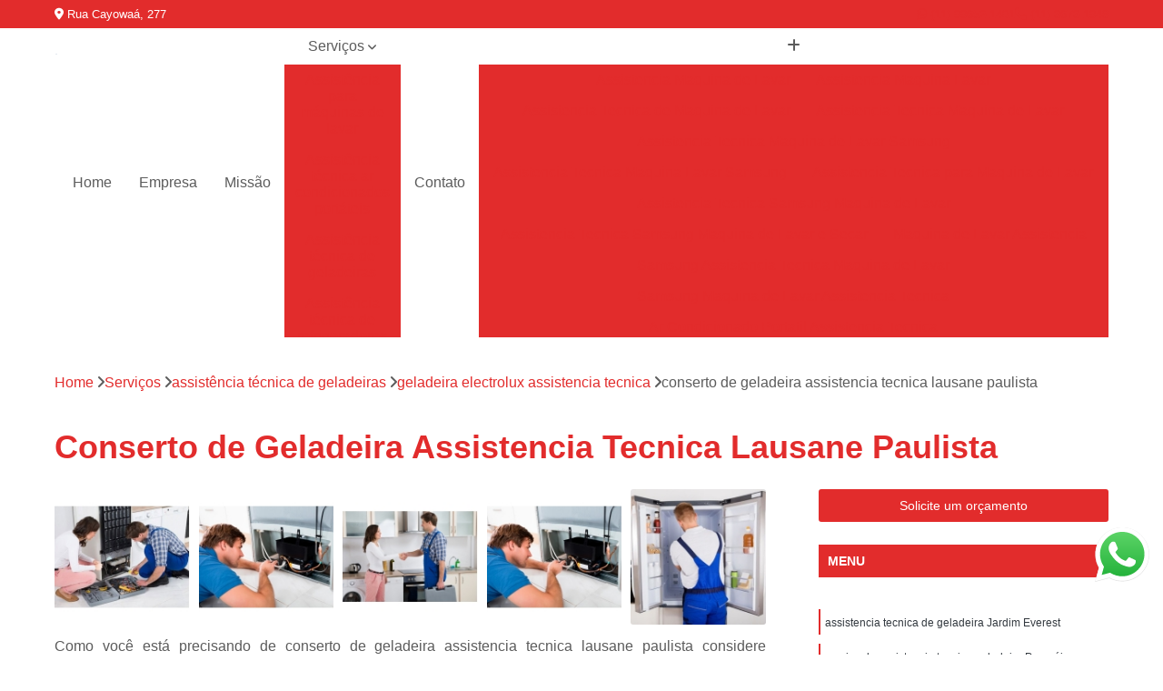

--- FILE ---
content_type: text/html; charset=utf-8
request_url: https://assistencia.assistenciaantartica.com.br/assistencia-tecnica-de-geladeiras/geladeira-electrolux-assistencia-tecnica/conserto-de-geladeira-assistencia-tecnica-lausane-paulista
body_size: 18147
content:

<!DOCTYPE html>
<!--[if lt IE 7]>      <html class="no-js lt-ie9 lt-ie8 lt-ie7"> <![endif]-->
<!--[if IE 7]>         <html class="no-js lt-ie9 lt-ie8"> <![endif]-->
<!--[if IE 8]>         <html class="no-js lt-ie9"> <![endif]-->
<!--[if gt IE 8]><!-->
<html class="no-js" lang="pt-br"> <!--<![endif]-->

<head>


	
     <link rel="shortcut icon" href="https://assistencia.assistenciaantartica.com.br/imagens/favicon.ico">
   
   
     <meta name="google-site-verification" content="LHN9RLZFOelgh0bAph8EslWhlkCxWHW0oC0arvAJicg">
  
            <meta name="msvalidate.01" content="C6C863CB6F6FF962CE6D2636592AF74C">
    
        


    
    <meta name="keywords" content="geladeira electrolux assistencia tecnica, geladeira, electrolux, assistencia, tecnica">
    <meta name="viewport" content="width=device-width, initial-scale=1.0">
    <meta name="geo.position"
          content=";">
    <meta name="geo.region" content="">
    <meta name="geo.placename" content="">
    <meta name="ICBM"
          content=",">
    <meta name="robots" content="index,follow">
    <meta name="rating" content="General">
    <meta name="revisit-after" content="7 days">
    <meta name="author" content="Antártica Assistência Técnica">
    <meta property="region" content="Brasil">
    <meta property="og:title"
          content="Conserto de Geladeira Assistencia Tecnica Lausane Paulista - Geladeira Electrolux Assistencia Tecnica - Antártica Assistência Técnica ">
    <meta property="type" content="article">
    <meta property="image"
          content="https://assistencia.assistenciaantartica.com.br/imagens/logo.png">
    <meta property="og:url"
          content="https://assistencia.assistenciaantartica.com.br/assistencia-tecnica-de-geladeiras/geladeira-electrolux-assistencia-tecnica/conserto-de-geladeira-assistencia-tecnica-lausane-paulista">
    <meta property="description" content="">
    <meta property="site_name" content="Antártica Assistência Técnica">
        <link rel="canonical" href="https://assistencia.assistenciaantartica.com.br/assistencia-tecnica-de-geladeiras/geladeira-electrolux-assistencia-tecnica/conserto-de-geladeira-assistencia-tecnica-lausane-paulista">

        <meta name="idProjeto" content="4648">

      <link rel="stylesheet" href="https://assistencia.assistenciaantartica.com.br/css/normalize.css" >
	<link rel="stylesheet" href="https://assistencia.assistenciaantartica.com.br/css/style-base.css" >
	<link rel="stylesheet" href="https://assistencia.assistenciaantartica.com.br/css/style.css" >
	<link rel="stylesheet" href="https://assistencia.assistenciaantartica.com.br/css/mpi-1.0.css" >
	<link rel="stylesheet" href="https://assistencia.assistenciaantartica.com.br/css/menu-hamburger.css" >
	<link rel="stylesheet" href="https://assistencia.assistenciaantartica.com.br/owl/owl.theme.default.min.css" >
	<link rel="stylesheet" href="https://assistencia.assistenciaantartica.com.br/fancybox/jquery.fancybox.min.css" >
	<link rel="stylesheet" href="https://assistencia.assistenciaantartica.com.br/js/sweetalert/css/sweetalert.css" >

      <title>Conserto de Geladeira Assistencia Tecnica Lausane Paulista - Geladeira Electrolux Assistencia Tecnica - Antártica Assistência Técnica </title>
      <base href="https://assistencia.assistenciaantartica.com.br/">


      <style>
         .owl-carousel,.owl-carousel .owl-item{-webkit-tap-highlight-color:transparent;position:relative}.owl-carousel{display:none;width:100%;z-index:1}.owl-carousel .owl-stage{position:relative;-ms-touch-action:pan-Y;touch-action:manipulation;-moz-backface-visibility:hidden}.owl-carousel .owl-stage:after{content:".";display:block;clear:both;visibility:hidden;line-height:0;height:0}.owl-carousel .owl-stage-outer{position:relative;overflow:hidden;-webkit-transform:translate3d(0,0,0)}.owl-carousel .owl-item,.owl-carousel .owl-wrapper{-webkit-backface-visibility:hidden;-moz-backface-visibility:hidden;-ms-backface-visibility:hidden;-webkit-transform:translate3d(0,0,0);-moz-transform:translate3d(0,0,0);-ms-transform:translate3d(0,0,0)}.owl-carousel .owl-item{min-height:1px;float:left;-webkit-backface-visibility:hidden;-webkit-touch-callout:none}.owl-carousel .owl-item img{display:block;width:100%}.owl-carousel .owl-dots.disabled,.owl-carousel .owl-nav.disabled{display:none}.no-js .owl-carousel,.owl-carousel.owl-loaded{display:block}.owl-carousel .owl-dot,.owl-carousel .owl-nav .owl-next,.owl-carousel .owl-nav .owl-prev{cursor:pointer;-webkit-user-select:none;-khtml-user-select:none;-moz-user-select:none;-ms-user-select:none;user-select:none}.owl-carousel .owl-nav button.owl-next,.owl-carousel .owl-nav button.owl-prev,.owl-carousel button.owl-dot{background:0 0;color:inherit;border:none;padding:0!important;font:inherit}.owl-carousel.owl-loading{opacity:0;display:block}.owl-carousel.owl-hidden{opacity:0}.owl-carousel.owl-refresh .owl-item{visibility:hidden}.owl-carousel.owl-drag .owl-item{-ms-touch-action:pan-y;touch-action:pan-y;-webkit-user-select:none;-moz-user-select:none;-ms-user-select:none;user-select:none}.owl-carousel.owl-grab{cursor:move;cursor:grab}.owl-carousel.owl-rtl{direction:rtl}.owl-carousel.owl-rtl .owl-item{float:right}.owl-carousel .animated{animation-duration:1s;animation-fill-mode:both}.owl-carousel .owl-animated-in{z-index:0}.owl-carousel .owl-animated-out{z-index:1}.owl-carousel .fadeOut{animation-name:fadeOut}@keyframes fadeOut{0%{opacity:1}100%{opacity:0}}.owl-height{transition:height .5s ease-in-out}.owl-carousel .owl-item .owl-lazy{opacity:0;transition:opacity .4s ease}.owl-carousel .owl-item .owl-lazy:not([src]),.owl-carousel .owl-item .owl-lazy[src^=""]{max-height:0}.owl-carousel .owl-item img.owl-lazy{transform-style:preserve-3d}.owl-carousel .owl-video-wrapper{position:relative;height:100%;background:#000}.owl-carousel .owl-video-play-icon{position:absolute;height:80px;width:80px;left:50%;top:50%;margin-left:-40px;margin-top:-40px;background:url(owl.video.play.png) no-repeat;cursor:pointer;z-index:1;-webkit-backface-visibility:hidden;transition:transform .1s ease}.owl-carousel .owl-video-play-icon:hover{-ms-transform:scale(1.3,1.3);transform:scale(1.3,1.3)}.owl-carousel .owl-video-playing .owl-video-play-icon,.owl-carousel .owl-video-playing .owl-video-tn{display:none}.owl-carousel .owl-video-tn{opacity:0;height:100%;background-position:center center;background-repeat:no-repeat;background-size:contain;transition:opacity .4s ease}.owl-carousel .owl-video-frame{position:relative;z-index:1;height:100%;width:100%}
        </style>

<!-- Desenvolvido com MPI Technology® -->


    <!-- Google Tag Manager -->
  <script>(function(w,d,s,l,i){w[l]=w[l]||[];w[l].push({'gtm.start':
        new Date().getTime(),event:'gtm.js'});var f=d.getElementsByTagName(s)[0],
        j=d.createElement(s),dl=l!='dataLayer'?'&l='+l:'';j.async=true;j.src=
        'https://www.googletagmanager.com/gtm.js?id='+i+dl;f.parentNode.insertBefore(j,f);
        })(window,document,'script','dataLayer','GTM-W2M4LVX');</script>
        <!-- End Google Tag Manager -->
       
   <link rel="stylesheet" href="https://assistencia.assistenciaantartica.com.br/css/personalizado.css">

</head>




<!-- Desenvolvido por BUSCA CLIENTES - www.buscaclientes.com.br -->




<body class="mpi-body" data-pagina="f6b2b67a62eb117b887dc393bb43452b">

    
	<!-- Google Tag Manager (noscript) -->
	<noscript><iframe src="https://www.googletagmanager.com/ns.html?id=GTM-W2M4LVX" height="0" width="0" style="display:none;visibility:hidden"></iframe></noscript>
	<!-- End Google Tag Manager (noscript) -->
	

  <!-- Página de Big (paginaimagem) -->
                  
                         
         
      
  <header>

    <div id="scrollheader" class="header-desktop">
        <div class="topo">
            <div class="wrapper">
                <div class="d-flex align-items-center justify-content-between">
                    <span><i class="fas fa-map-marker-alt" aria-hidden="true"></i>
                        Rua Cayowaá, 277                    </span>
                    <div class="d-flex align-items-center justify-content-between gap-10">
                                                    <a href="tel: +5511996521401"><i class=" fab fa-whatsapp"></i>
                                (11) 99652-1401                            </a>
                                                                                                <a href="tel: +551136731948"><i class=" fas fa-phone"></i>
                                        (11) 3673-1948                                    </a>
                                                        </div>
                </div>
            </div>
            <div class="clear"></div>
        </div>

        <div class="wrapper">
            <div class="d-flex flex-sm-column flex-align-items-center justify-content-between justify-content-md-center gap-20">
                <div class="logo">
                    <a rel="nofollow" href="https://assistencia.assistenciaantartica.com.br/" title="Voltar a página inicial">
                        <img src="https://assistencia.assistenciaantartica.com.br/imagens/logo.png" alt="Antártica Assistência Técnica" title="Antártica Assistência Técnica" width="200">
                    </a>
                </div>
                <div class="d-flex align-items-center justify-content-end justify-content-md-center gap-20">
                    <nav id="menu">
                        <ul>
                            
                                    
                                                            <li><a class="btn-home" data-area="paginaHome" href="https://assistencia.assistenciaantartica.com.br/" title="Home">Home</a></li>
                                    
                                                            <li><a  href="https://assistencia.assistenciaantartica.com.br/empresa" title="Empresa">Empresa</a></li>
                                    
                                                            <li><a  href="https://assistencia.assistenciaantartica.com.br/missao" title="Missão">Missão</a></li>
                                    
                                                            <li class="dropdown"><a  href="https://assistencia.assistenciaantartica.com.br/servicos" title="Serviços">Serviços</a>                                                                                                                                            <ul class="sub-menu ">                                                                                <li class="dropdown"><a href="https://assistencia.assistenciaantartica.com.br/assistencia-para-maquinas-de-lavar" title="assistência para máquinas de lavar">Assistência para máquinas de lavar</a>

                                                                                </li>                                                                                <li class="dropdown"><a href="https://assistencia.assistenciaantartica.com.br/assistencia-tecnica-ar-condicionados-portateis" title="assistência técnica ar condicionados portáteis">Assistência técnica ar condicionados portáteis</a>

                                                                                </li>                                                                                <li class="dropdown"><a href="https://assistencia.assistenciaantartica.com.br/assistencia-tecnica-de-geladeiras" title="assistência técnica de geladeiras">Assistência técnica de geladeiras</a>

                                                                                </li>                                                                                <li class="dropdown"><a href="https://assistencia.assistenciaantartica.com.br/assistencia-tecnica-de-refrigeradores" title="assistência técnica de refrigeradores">Assistência técnica de refrigeradores</a>

                                                                                </li>                                                                                <li class="dropdown"><a href="https://assistencia.assistenciaantartica.com.br/assistencia-tecnica-de-secadoras" title="assistência técnica de secadoras">Assistência técnica de secadoras</a>

                                                                                </li>                                                                                <li class="dropdown"><a href="https://assistencia.assistenciaantartica.com.br/assistencias-tecnicas-de-fogao" title="assistências técnicas de fogão">Assistências técnicas de fogão</a>

                                                                                </li>                                                                                <li class="dropdown"><a href="https://assistencia.assistenciaantartica.com.br/assistencias-tecnicas-de-microondas" title="assistências técnicas de microondas">Assistências técnicas de microondas</a>

                                                                                </li>                                                                                <li class="dropdown"><a href="https://assistencia.assistenciaantartica.com.br/conserto-de-maquinas-de-lavar" title="conserto de máquinas de lavar">Conserto de máquinas de lavar</a>

                                                                                </li>                                                                                <li class="dropdown"><a href="https://assistencia.assistenciaantartica.com.br/consertos-de-adega" title="consertos de adega">Consertos de adega</a>

                                                                                </li>                                                                                <li class="dropdown"><a href="https://assistencia.assistenciaantartica.com.br/consertos-de-geladeiras-expositoras" title="consertos de geladeiras expositoras">Consertos de geladeiras expositoras</a>

                                                                                </li>                                                                                <li class="dropdown"><a href="https://assistencia.assistenciaantartica.com.br/instalacao-de-fogoes" title="instalação de fogões">Instalação de fogões</a>

                                                                                </li>                                                                                <li class="dropdown"><a href="https://assistencia.assistenciaantartica.com.br/instalacao-de-maquinas-de-lavar-roupa" title="instalação de máquinas de lavar roupa">Instalação de máquinas de lavar roupa</a>

                                                                                </li>                                                                                <li class="dropdown"><a href="https://assistencia.assistenciaantartica.com.br/instalacoes-de-lava-e-seca" title="instalações de lava e seca">Instalações de lava e seca</a>

                                                                                </li>                                                                                <li class="dropdown"><a href="https://assistencia.assistenciaantartica.com.br/manutencoes-de-fogao" title="manutenções de fogão">Manutenções de fogão</a>

                                                                                </li>                                                                                <li class="dropdown"><a href="https://assistencia.assistenciaantartica.com.br/manutencoes-em-freezer" title="manutenções em freezer">Manutenções em freezer</a>

                                                                                </li>                                                                        </ul>
                                                                    </li>
                                                                                                                                        
                                                            <li><a  href="https://assistencia.assistenciaantartica.com.br/contato" title="Contato">Contato</a></li>
                                                                                                                    <li class="dropdown" data-icon-menu>
                                                                <a href="https://assistencia.assistenciaantartica.com.br/servicos" title="Mais informacoes"><i class="fas fa-plus"></i></a>

                                                                <ul class="sub-menu ">
                                                                    
                                                                        <li> <a href="assistencia-maquina-de-lavar" title="Contato">
                                                                                Assistencia Maquina de Lavar                                                                            </a></li>

                                                                        
                                                                        <li> <a href="assistencia-maquina-lavar" title="Contato">
                                                                                Assistencia Maquina Lavar                                                                            </a></li>

                                                                        
                                                                        <li> <a href="assistencia-tecnica-de-maquina-de-lavar" title="Contato">
                                                                                Assistencia Tecnica de Maquina de Lavar                                                                            </a></li>

                                                                        
                                                                        <li> <a href="assistencia-tecnica-maquina-de-lavar" title="Contato">
                                                                                Assistencia Tecnica Maquina de Lavar                                                                            </a></li>

                                                                        
                                                                        <li> <a href="assistencia-tecnica-maquina-de-lavar-samsung" title="Contato">
                                                                                Assistencia Tecnica Maquina de Lavar Samsung                                                                            </a></li>

                                                                        
                                                                        <li> <a href="assistencia-tecnica-maquina-lavar-samsung" title="Contato">
                                                                                Assistencia Tecnica Maquina Lavar Samsung                                                                            </a></li>

                                                                        
                                                                        <li> <a href="assistencia-tecnica-para-maquina-de-lavar" title="Contato">
                                                                                Assistencia Tecnica para Maquina de Lavar                                                                            </a></li>

                                                                        
                                                                        <li> <a href="assistencia-tecnica-samsung-maquina-de-lavar" title="Contato">
                                                                                Assistencia Tecnica Samsung Maquina de Lavar                                                                            </a></li>

                                                                        
                                                                        <li> <a href="assistencia-tecnica-samsung-maquina-de-lavar-e-secar" title="Contato">
                                                                                Assistencia Tecnica Samsung Maquina de Lavar e Secar                                                                            </a></li>

                                                                        
                                                                        <li> <a href="maquina-de-lavar-assistencia" title="Contato">
                                                                                Maquina de Lavar Assistencia                                                                            </a></li>

                                                                        
                                                                        <li> <a href="samsung-assistencia-tecnica-maquina-de-lavar" title="Contato">
                                                                                Samsung Assistencia Tecnica Maquina de Lavar                                                                            </a></li>

                                                                        
                                                                        <li> <a href="samsung-maquina-de-lavar-assistencia-tecnica" title="Contato">
                                                                                Samsung Maquina de Lavar Assistencia Tecnica                                                                            </a></li>

                                                                        
                                                                        <li> <a href="ar-condicionado-portatil-assistencia-tecnica" title="Contato">
                                                                                Ar Condicionado Portatil Assistencia Tecnica                                                                            </a></li>

                                                                        
                                                                        <li> <a href="assistencia-tecnica-ar-condicionado-philco-portatil" title="Contato">
                                                                                Assistencia Tecnica Ar Condicionado Philco Portatil                                                                            </a></li>

                                                                        
                                                                        <li> <a href="assistencia-tecnica-ar-condicionado-portatil" title="Contato">
                                                                                Assistencia Tecnica Ar Condicionado Portatil                                                                            </a></li>

                                                                        
                                                                        <li> <a href="assistencia-tecnica-ar-condicionado-portatil-consul" title="Contato">
                                                                                Assistencia Tecnica Ar Condicionado Portatil Consul                                                                            </a></li>

                                                                        
                                                                        <li> <a href="assistencia-tecnica-ar-condicionado-portatil-philco" title="Contato">
                                                                                Assistencia Tecnica Ar Condicionado Portatil Philco                                                                            </a></li>

                                                                        
                                                                        <li> <a href="assistencia-tecnica-ar-condicionado-tipo-portatil" title="Contato">
                                                                                Assistencia Tecnica Ar Condicionado Tipo Portatil                                                                            </a></li>

                                                                        
                                                                        <li> <a href="assistencia-tecnica-de-ar-condicionado-portatil" title="Contato">
                                                                                Assistencia Tecnica de Ar Condicionado Portatil                                                                            </a></li>

                                                                        
                                                                        <li> <a href="assistencia-tecnica-de-ar-condicionado-portatil-philco" title="Contato">
                                                                                Assistencia Tecnica de Ar Condicionado Portatil Philco                                                                            </a></li>

                                                                        
                                                                        <li> <a href="assistencia-tecnica-em-ar-condicionado-portatil" title="Contato">
                                                                                Assistencia Tecnica em Ar Condicionado Portatil                                                                            </a></li>

                                                                        
                                                                        <li> <a href="assistencia-tecnica-para-ar-condicionado-portatil" title="Contato">
                                                                                Assistencia Tecnica para Ar Condicionado Portatil                                                                            </a></li>

                                                                        
                                                                        <li> <a href="assistencia-tecnica-de-geladeira" title="Contato">
                                                                                Assistencia Tecnica de Geladeira                                                                            </a></li>

                                                                        
                                                                        <li> <a href="assistencia-tecnica-de-geladeira-electrolux" title="Contato">
                                                                                Assistencia Tecnica de Geladeira Electrolux                                                                            </a></li>

                                                                        
                                                                        <li> <a href="assistencia-tecnica-electrolux-geladeira" title="Contato">
                                                                                Assistencia Tecnica Electrolux Geladeira                                                                            </a></li>

                                                                        
                                                                        <li> <a href="assistencia-tecnica-geladeira" title="Contato">
                                                                                Assistencia Tecnica Geladeira                                                                            </a></li>

                                                                        
                                                                        <li> <a href="assistencia-tecnica-geladeira-electrolux" title="Contato">
                                                                                Assistencia Tecnica Geladeira Electrolux                                                                            </a></li>

                                                                        
                                                                        <li> <a href="assistencia-tecnica-resfriar-geladeira" title="Contato">
                                                                                Assistencia Tecnica Resfriar Geladeira                                                                            </a></li>

                                                                        
                                                                        <li> <a href="electrolux-assistencia-tecnica-geladeira" title="Contato">
                                                                                Electrolux Assistencia Tecnica Geladeira                                                                            </a></li>

                                                                        
                                                                        <li> <a href="electrolux-geladeira-assistencia-tecnica" title="Contato">
                                                                                Electrolux Geladeira Assistencia Tecnica                                                                            </a></li>

                                                                        
                                                                        <li> <a href="geladeira-assistencia-tecnica" title="Contato">
                                                                                Geladeira Assistencia Tecnica                                                                            </a></li>

                                                                        
                                                                        <li> <a href="geladeira-electrolux-assistencia-tecnica" title="Contato">
                                                                                Geladeira Electrolux Assistencia Tecnica                                                                            </a></li>

                                                                        
                                                                        <li> <a href="assistencia-tecnica-de-refrigerador" title="Contato">
                                                                                Assistencia Tecnica de Refrigerador                                                                            </a></li>

                                                                        
                                                                        <li> <a href="assistencia-tecnica-de-refrigerador-electrolux" title="Contato">
                                                                                Assistencia Tecnica de Refrigerador Electrolux                                                                            </a></li>

                                                                        
                                                                        <li> <a href="assistencia-tecnica-electrolux-refrigerador" title="Contato">
                                                                                Assistencia Tecnica Electrolux Refrigerador                                                                            </a></li>

                                                                        
                                                                        <li> <a href="assistencia-tecnica-refrigerador" title="Contato">
                                                                                Assistencia Tecnica Refrigerador                                                                            </a></li>

                                                                        
                                                                        <li> <a href="assistencia-tecnica-refrigerador-com-defeito" title="Contato">
                                                                                Assistencia Tecnica Refrigerador com Defeito                                                                            </a></li>

                                                                        
                                                                        <li> <a href="assistencia-tecnica-refrigerador-com-problema" title="Contato">
                                                                                Assistencia Tecnica Refrigerador com Problema                                                                            </a></li>

                                                                        
                                                                        <li> <a href="assistencia-tecnica-refrigerador-electrolux" title="Contato">
                                                                                Assistencia Tecnica Refrigerador Electrolux                                                                            </a></li>

                                                                        
                                                                        <li> <a href="assistencia-tecnica-refrigerador-nao-liga" title="Contato">
                                                                                Assistencia Tecnica Refrigerador Não Liga                                                                            </a></li>

                                                                        
                                                                        <li> <a href="refrigerador-assistencia-tecnica" title="Contato">
                                                                                Refrigerador Assistencia Tecnica                                                                            </a></li>

                                                                        
                                                                        <li> <a href="refrigerador-electrolux-assistencia-tecnica" title="Contato">
                                                                                Refrigerador Electrolux Assistencia Tecnica                                                                            </a></li>

                                                                        
                                                                        <li> <a href="assistencia-tecnica-lavadora-secadora-samsung" title="Contato">
                                                                                Assistencia Tecnica Lavadora Secadora Samsung                                                                            </a></li>

                                                                        
                                                                        <li> <a href="assistencia-tecnica-maquina-secadora" title="Contato">
                                                                                Assistencia Tecnica Maquina Secadora                                                                            </a></li>

                                                                        
                                                                        <li> <a href="assistencia-tecnica-maquina-secadora-de-roupa" title="Contato">
                                                                                Assistencia Tecnica Maquina Secadora de Roupa                                                                            </a></li>

                                                                        
                                                                        <li> <a href="assistencia-tecnica-para-secadora" title="Contato">
                                                                                Assistencia Tecnica para Secadora                                                                            </a></li>

                                                                        
                                                                        <li> <a href="assistencia-tecnica-samsung-lavadora-e-secadora" title="Contato">
                                                                                Assistencia Tecnica Samsung Lavadora e Secadora                                                                            </a></li>

                                                                        
                                                                        <li> <a href="assistencia-tecnica-samsung-secadora" title="Contato">
                                                                                Assistencia Tecnica Samsung Secadora                                                                            </a></li>

                                                                        
                                                                        <li> <a href="assistencia-tecnica-secadora" title="Contato">
                                                                                Assistencia Tecnica Secadora                                                                            </a></li>

                                                                        
                                                                        <li> <a href="assistencia-tecnica-secadora-a-gas" title="Contato">
                                                                                Assistencia Tecnica Secadora a Gas                                                                            </a></li>

                                                                        
                                                                        <li> <a href="assistencia-tecnica-secadora-de-roupa" title="Contato">
                                                                                Assistencia Tecnica Secadora de Roupa                                                                            </a></li>

                                                                        
                                                                        <li> <a href="assistencia-tecnica-secadora-enxuta" title="Contato">
                                                                                Assistencia Tecnica Secadora Enxuta                                                                            </a></li>

                                                                        
                                                                        <li> <a href="assistencia-tecnica-secadora-samsung" title="Contato">
                                                                                Assistencia Tecnica Secadora Samsung                                                                            </a></li>

                                                                        
                                                                        <li> <a href="assistancia-tecnica-para-fogao-cooktop" title="Contato">
                                                                                Assistancia Tecnica para Fogão Cooktop                                                                            </a></li>

                                                                        
                                                                        <li> <a href="assistencia-tecnica-de-fogao" title="Contato">
                                                                                Assistencia Tecnica de Fogão                                                                            </a></li>

                                                                        
                                                                        <li> <a href="assistencia-tecnica-de-fogao-brastemp" title="Contato">
                                                                                Assistencia Tecnica de Fogão Brastemp                                                                            </a></li>

                                                                        
                                                                        <li> <a href="assistencia-tecnica-fogao" title="Contato">
                                                                                Assistencia Tecnica Fogão                                                                            </a></li>

                                                                        
                                                                        <li> <a href="assistencia-tecnica-fogao-a-gas" title="Contato">
                                                                                Assistencia Tecnica Fogao a Gas                                                                            </a></li>

                                                                        
                                                                        <li> <a href="assistencia-tecnica-fogao-brastemp" title="Contato">
                                                                                Assistencia Tecnica Fogão Brastemp                                                                            </a></li>

                                                                        
                                                                        <li> <a href="assistencia-tecnica-fogao-cooktop" title="Contato">
                                                                                Assistencia Tecnica Fogao Cooktop                                                                            </a></li>

                                                                        
                                                                        <li> <a href="assistencia-tecnica-fogao-cooktop-brastemp" title="Contato">
                                                                                Assistencia Tecnica Fogão Cooktop Brastemp                                                                            </a></li>

                                                                        
                                                                        <li> <a href="brastemp-fogao-assistencia-tecnica" title="Contato">
                                                                                Brastemp Fogão Assistencia Tecnica                                                                            </a></li>

                                                                        
                                                                        <li> <a href="fogao-brastemp-assistencia-tecnica" title="Contato">
                                                                                Fogão Brastemp Assistencia Tecnica                                                                            </a></li>

                                                                        
                                                                        <li> <a href="assistencia-tecnica-brastemp-microondas" title="Contato">
                                                                                Assistencia Tecnica Brastemp Microondas                                                                            </a></li>

                                                                        
                                                                        <li> <a href="assistencia-tecnica-de-microondas" title="Contato">
                                                                                Assistencia Tecnica de Microondas                                                                            </a></li>

                                                                        
                                                                        <li> <a href="assistencia-tecnica-de-microondas-brastemp" title="Contato">
                                                                                Assistencia Tecnica de Microondas Brastemp                                                                            </a></li>

                                                                        
                                                                        <li> <a href="assistencia-tecnica-forno-microondas-brastemp" title="Contato">
                                                                                Assistencia Tecnica Forno Microondas Brastemp                                                                            </a></li>

                                                                        
                                                                        <li> <a href="assistencia-tecnica-microondas" title="Contato">
                                                                                Assistencia Tecnica Microondas                                                                            </a></li>

                                                                        
                                                                        <li> <a href="assistencia-tecnica-microondas-brastemp" title="Contato">
                                                                                Assistencia Tecnica Microondas Brastemp                                                                            </a></li>

                                                                        
                                                                        <li> <a href="microondas-assistencia-tecnica" title="Contato">
                                                                                Microondas Assistencia Tecnica                                                                            </a></li>

                                                                        
                                                                        <li> <a href="microondas-brastemp-assistencia-tecnica" title="Contato">
                                                                                Microondas Brastemp Assistencia Tecnica                                                                            </a></li>

                                                                        
                                                                        <li> <a href="microondas-electrolux-assistencia-tecnica" title="Contato">
                                                                                Microondas Electrolux Assistencia Tecnica                                                                            </a></li>

                                                                        
                                                                        <li> <a href="conserto-de-maquina-de-lavar" title="Contato">
                                                                                Conserto de Maquina de Lavar                                                                            </a></li>

                                                                        
                                                                        <li> <a href="conserto-de-maquina-de-lavar-brastemp" title="Contato">
                                                                                Conserto de Maquina de Lavar Brastemp                                                                            </a></li>

                                                                        
                                                                        <li> <a href="conserto-de-maquina-de-lavar-roupa" title="Contato">
                                                                                Conserto de Maquina de Lavar Roupa                                                                            </a></li>

                                                                        
                                                                        <li> <a href="conserto-em-maquina-de-lavar" title="Contato">
                                                                                Conserto em Maquina de Lavar                                                                            </a></li>

                                                                        
                                                                        <li> <a href="conserto-maquina-de-lavar" title="Contato">
                                                                                Conserto Maquina de Lavar                                                                            </a></li>

                                                                        
                                                                        <li> <a href="conserto-maquina-de-lavar-brastemp" title="Contato">
                                                                                Conserto Maquina de Lavar Brastemp                                                                            </a></li>

                                                                        
                                                                        <li> <a href="conserto-maquina-de-lavar-roupa" title="Contato">
                                                                                Conserto Maquina de Lavar Roupa                                                                            </a></li>

                                                                        
                                                                        <li> <a href="conserto-maquina-lavar-brastemp" title="Contato">
                                                                                Conserto Maquina Lavar Brastemp                                                                            </a></li>

                                                                        
                                                                        <li> <a href="conserto-maquina-lavar-roupa" title="Contato">
                                                                                Conserto Maquina Lavar Roupa                                                                            </a></li>

                                                                        
                                                                        <li> <a href="conserto-maquina-lavar-roupa-brastemp" title="Contato">
                                                                                Conserto Maquina Lavar Roupa Brastemp                                                                            </a></li>

                                                                        
                                                                        <li> <a href="maquina-de-lavar-conserto" title="Contato">
                                                                                Maquina de Lavar Conserto                                                                            </a></li>

                                                                        
                                                                        <li> <a href="tecnico-em-conserto-de-maquina-de-lavar" title="Contato">
                                                                                Tecnico em Conserto de Maquina de Lavar                                                                            </a></li>

                                                                        
                                                                        <li> <a href="conserto-adega" title="Contato">
                                                                                Conserto Adega                                                                            </a></li>

                                                                        
                                                                        <li> <a href="conserto-adega-brastemp" title="Contato">
                                                                                Conserto Adega Brastemp                                                                            </a></li>

                                                                        
                                                                        <li> <a href="conserto-adega-climatizada" title="Contato">
                                                                                Conserto Adega Climatizada                                                                            </a></li>

                                                                        
                                                                        <li> <a href="conserto-adega-de-vinho" title="Contato">
                                                                                Conserto Adega de Vinho                                                                            </a></li>

                                                                        
                                                                        <li> <a href="conserto-adega-vinho" title="Contato">
                                                                                Conserto Adega Vinho                                                                            </a></li>

                                                                        
                                                                        <li> <a href="conserto-de-adega" title="Contato">
                                                                                Conserto de Adega                                                                            </a></li>

                                                                        
                                                                        <li> <a href="conserto-de-adega-brastemp" title="Contato">
                                                                                Conserto de Adega Brastemp                                                                            </a></li>

                                                                        
                                                                        <li> <a href="conserto-de-adega-climatizada" title="Contato">
                                                                                Conserto de Adega Climatizada                                                                            </a></li>

                                                                        
                                                                        <li> <a href="conserto-de-adega-de-vinho" title="Contato">
                                                                                Conserto de Adega de Vinho                                                                            </a></li>

                                                                        
                                                                        <li> <a href="conserto-de-adega-quebrada" title="Contato">
                                                                                Conserto de Adega Quebrada                                                                            </a></li>

                                                                        
                                                                        <li> <a href="conserto-placa-adega" title="Contato">
                                                                                Conserto Placa Adega                                                                            </a></li>

                                                                        
                                                                        <li> <a href="assistencia-tecnica-e-conserto-geladeira-expositora" title="Contato">
                                                                                Assistencia Tecnica e Conserto Geladeira Expositora                                                                            </a></li>

                                                                        
                                                                        <li> <a href="conserto-de-geladeira-expositora" title="Contato">
                                                                                Conserto de Geladeira Expositora                                                                            </a></li>

                                                                        
                                                                        <li> <a href="conserto-de-geladeira-expositora-de-bebidas" title="Contato">
                                                                                Conserto de Geladeira Expositora de Bebidas                                                                            </a></li>

                                                                        
                                                                        <li> <a href="conserto-de-geladeira-expositora-vertical" title="Contato">
                                                                                Conserto de Geladeira Expositora Vertical                                                                            </a></li>

                                                                        
                                                                        <li> <a href="conserto-e-assistencia-de-geladeira-expositora" title="Contato">
                                                                                Conserto e Assistencia de Geladeira Expositora                                                                            </a></li>

                                                                        
                                                                        <li> <a href="conserto-e-manutencao-de-geladeira-expositora" title="Contato">
                                                                                Conserto e Manutenção de Geladeira Expositora                                                                            </a></li>

                                                                        
                                                                        <li> <a href="conserto-em-geladeira-expositora" title="Contato">
                                                                                Conserto em Geladeira Expositora                                                                            </a></li>

                                                                        
                                                                        <li> <a href="conserto-geladeira-expositora" title="Contato">
                                                                                Conserto Geladeira Expositora                                                                            </a></li>

                                                                        
                                                                        <li> <a href="conserto-para-geladeira-expositora" title="Contato">
                                                                                Conserto para Geladeira Expositora                                                                            </a></li>

                                                                        
                                                                        <li> <a href="conserto-para-geladeira-expositora-de-bar" title="Contato">
                                                                                Conserto para Geladeira Expositora de Bar                                                                            </a></li>

                                                                        
                                                                        <li> <a href="brastemp-instalacao-de-fogao" title="Contato">
                                                                                Brastemp Instalação de Fogão                                                                            </a></li>

                                                                        
                                                                        <li> <a href="brastemp-instalacao-fogao" title="Contato">
                                                                                Brastemp Instalação Fogão                                                                            </a></li>

                                                                        
                                                                        <li> <a href="instalacao-de-fogao" title="Contato">
                                                                                Instalação de Fogão                                                                            </a></li>

                                                                        
                                                                        <li> <a href="instalacao-de-fogao-a-gas" title="Contato">
                                                                                Instalação de Fogão a Gas                                                                            </a></li>

                                                                        
                                                                        <li> <a href="instalacao-de-fogao-brastemp" title="Contato">
                                                                                Instalação de Fogão Brastemp                                                                            </a></li>

                                                                        
                                                                        <li> <a href="instalacao-de-fogao-cooktop" title="Contato">
                                                                                Instalação de Fogão Cooktop                                                                            </a></li>

                                                                        
                                                                        <li> <a href="instalacao-de-fogao-de-embutir" title="Contato">
                                                                                Instalação de Fogão de Embutir                                                                            </a></li>

                                                                        
                                                                        <li> <a href="instalacao-de-fogao-gas-encanado" title="Contato">
                                                                                Instalação de Fogão Gás Encanado                                                                            </a></li>

                                                                        
                                                                        <li> <a href="instalacao-fogao" title="Contato">
                                                                                Instalação Fogão                                                                            </a></li>

                                                                        
                                                                        <li> <a href="instalacao-fogao-brastemp" title="Contato">
                                                                                Instalação Fogão Brastemp                                                                            </a></li>

                                                                        
                                                                        <li> <a href="instalacao-fogao-cooktop" title="Contato">
                                                                                Instalação Fogão Cooktop                                                                            </a></li>

                                                                        
                                                                        <li> <a href="instalacao-fogao-de-embutir" title="Contato">
                                                                                Instalação Fogão de Embutir                                                                            </a></li>

                                                                        
                                                                        <li> <a href="instalacao-de-maquina-de-lavar-roupa" title="Contato">
                                                                                Instalação de Maquina de Lavar Roupa                                                                            </a></li>

                                                                        
                                                                        <li> <a href="instalacao-de-maquina-de-lavar-samsung" title="Contato">
                                                                                Instalação de Maquina de Lavar Samsung                                                                            </a></li>

                                                                        
                                                                        <li> <a href="instalacao-eletrica-maquina-de-lavar-roupa" title="Contato">
                                                                                Instalação Eletrica Maquina de Lavar Roupa                                                                            </a></li>

                                                                        
                                                                        <li> <a href="instalacao-maquina-de-lavar-roupa" title="Contato">
                                                                                Instalação Maquina de Lavar Roupa                                                                            </a></li>

                                                                        
                                                                        <li> <a href="instalacao-maquina-de-lavar-samsung" title="Contato">
                                                                                Instalação Maquina de Lavar Samsung                                                                            </a></li>

                                                                        
                                                                        <li> <a href="instalacao-maquina-lavar-e-seca" title="Contato">
                                                                                Instalação Maquina Lavar e Seca                                                                            </a></li>

                                                                        
                                                                        <li> <a href="instalacao-para-maquina-de-lavar-roupa" title="Contato">
                                                                                Instalação para Maquina de Lavar Roupa                                                                            </a></li>

                                                                        
                                                                        <li> <a href="instalar-maquina-de-lavar-samsung" title="Contato">
                                                                                Instalar Maquina de Lavar Samsung                                                                            </a></li>

                                                                        
                                                                        <li> <a href="instalar-maquina-lavar-roupa" title="Contato">
                                                                                Instalar Maquina Lavar Roupa                                                                            </a></li>

                                                                        
                                                                        <li> <a href="maquina-de-lavar-roupa-instalacao" title="Contato">
                                                                                Maquina de Lavar Roupa Instalação                                                                            </a></li>

                                                                        
                                                                        <li> <a href="samsung-instalacao-maquina-de-lavar" title="Contato">
                                                                                Samsung Instalação Maquina de Lavar                                                                            </a></li>

                                                                        
                                                                        <li> <a href="instalacao-de-lava-e-seca" title="Contato">
                                                                                Instalação de Lava e Seca                                                                            </a></li>

                                                                        
                                                                        <li> <a href="instalacao-de-lava-e-seca-samsung" title="Contato">
                                                                                Instalação de Lava e Seca Samsung                                                                            </a></li>

                                                                        
                                                                        <li> <a href="instalacao-de-maquina-lava-e-seca" title="Contato">
                                                                                Instalação de Maquina Lava e Seca                                                                            </a></li>

                                                                        
                                                                        <li> <a href="instalacao-lava-e-seca" title="Contato">
                                                                                Instalação Lava e Seca                                                                            </a></li>

                                                                        
                                                                        <li> <a href="instalacao-lava-e-seca-samsung" title="Contato">
                                                                                Instalação Lava e Seca Samsung                                                                            </a></li>

                                                                        
                                                                        <li> <a href="instalacao-lava-seca" title="Contato">
                                                                                Instalação Lava Seca                                                                            </a></li>

                                                                        
                                                                        <li> <a href="instalacao-maquina-lava-e-seca" title="Contato">
                                                                                Instalação Maquina Lava e Seca                                                                            </a></li>

                                                                        
                                                                        <li> <a href="instalacao-maquina-lava-e-seca-samsung" title="Contato">
                                                                                Instalação Maquina Lava e Seca Samsung                                                                            </a></li>

                                                                        
                                                                        <li> <a href="instalacao-samsung-lava-e-seca" title="Contato">
                                                                                Instalação Samsung Lava e Seca                                                                            </a></li>

                                                                        
                                                                        <li> <a href="lava-e-seca-instalacao" title="Contato">
                                                                                Lava e Seca Instalação                                                                            </a></li>

                                                                        
                                                                        <li> <a href="lava-e-seca-samsung-instalacao" title="Contato">
                                                                                Lava e Seca Samsung Instalação                                                                            </a></li>

                                                                        
                                                                        <li> <a href="samsung-instalacao-lava-e-seca" title="Contato">
                                                                                Samsung Instalação Lava e Seca                                                                            </a></li>

                                                                        
                                                                        <li> <a href="manutencao-de-fogao" title="Contato">
                                                                                Manutenção de Fogão                                                                            </a></li>

                                                                        
                                                                        <li> <a href="manutencao-de-fogao-a-gas" title="Contato">
                                                                                Manutenção de Fogão a Gas                                                                            </a></li>

                                                                        
                                                                        <li> <a href="manutencao-de-fogao-cooktop" title="Contato">
                                                                                Manutenção de Fogão Cooktop                                                                            </a></li>

                                                                        
                                                                        <li> <a href="manutencao-de-fogao-electrolux" title="Contato">
                                                                                Manutenção de Fogão Electrolux                                                                            </a></li>

                                                                        
                                                                        <li> <a href="manutencao-em-fogao" title="Contato">
                                                                                Manutenção em Fogão                                                                            </a></li>

                                                                        
                                                                        <li> <a href="manutencao-em-fogao-cooktop" title="Contato">
                                                                                Manutenção em Fogão Cooktop                                                                            </a></li>

                                                                        
                                                                        <li> <a href="manutencao-fogao" title="Contato">
                                                                                Manutenção Fogão                                                                            </a></li>

                                                                        
                                                                        <li> <a href="manutencao-fogao-a-gas" title="Contato">
                                                                                Manutenção Fogão a Gas                                                                            </a></li>

                                                                        
                                                                        <li> <a href="manutencao-fogao-cooktop" title="Contato">
                                                                                Manutenção Fogão Cooktop                                                                            </a></li>

                                                                        
                                                                        <li> <a href="manutencao-fogao-electrolux" title="Contato">
                                                                                Manutenção Fogão Electrolux                                                                            </a></li>

                                                                        
                                                                        <li> <a href="freezer-manutencao" title="Contato">
                                                                                Freezer Manutenção                                                                            </a></li>

                                                                        
                                                                        <li> <a href="manutencao-de-freezer" title="Contato">
                                                                                Manutenção de Freezer                                                                            </a></li>

                                                                        
                                                                        <li> <a href="manutencao-de-freezer-e-geladeira" title="Contato">
                                                                                Manutenção de Freezer e Geladeira                                                                            </a></li>

                                                                        
                                                                        <li> <a href="manutencao-de-freezer-horizontal" title="Contato">
                                                                                Manutenção de Freezer Horizontal                                                                            </a></li>

                                                                        
                                                                        <li> <a href="manutencao-de-freezer-vertical" title="Contato">
                                                                                Manutenção de Freezer Vertical                                                                            </a></li>

                                                                        
                                                                        <li> <a href="manutencao-em-freezer" title="Contato">
                                                                                Manutenção em Freezer                                                                            </a></li>

                                                                        
                                                                        <li> <a href="manutencao-freezer" title="Contato">
                                                                                Manutenção Freezer                                                                            </a></li>

                                                                        
                                                                        <li> <a href="manutencao-freezer-metalfrio" title="Contato">
                                                                                Manutenção Freezer Metalfrio                                                                            </a></li>

                                                                        
                                                                        <li> <a href="manutencao-freezer-vertical" title="Contato">
                                                                                Manutenção Freezer Vertical                                                                            </a></li>

                                                                        
                                                                        <li> <a href="manutencao-preventiva-freezer" title="Contato">
                                                                                Manutenção Preventiva Freezer                                                                            </a></li>

                                                                        
                                                                </ul>

                                                            </li>
                                                            

                        </ul>



                    </nav>

                </div>
            </div>
        </div>
        <div class="clear"></div>
    </div>


    <div id="header-block"></div>



    <div class="header-mobile">
        <div class="wrapper">
            <div class="header-mobile__logo">
                <a rel="nofollow" href="https://assistencia.assistenciaantartica.com.br/" title="Voltar a página inicial">
                    <img src="https://assistencia.assistenciaantartica.com.br/imagens/logo.png" alt="Antártica Assistência Técnica" title="Antártica Assistência Técnica" width="200">
                </a>
            </div>
            <div class="header__navigation">
                <!--navbar-->
                <nav id="menu-hamburger">
                    <!-- Collapse button -->
                    <div class="menu__collapse">
                        <button class="collapse__icon" aria-label="Menu">
                            <span class="collapse__icon--1"></span>
                            <span class="collapse__icon--2"></span>
                            <span class="collapse__icon--3"></span>
                        </button>
                    </div>

                    <!-- collapsible content -->
                    <div class="menu__collapsible">
                        <div class="wrapper">
                            <!-- links -->
                            <ul class="menu__items droppable">

                                
                                        

                                                                <li><a class="btn-home" data-area="paginaHome" href="https://assistencia.assistenciaantartica.com.br/" title="Home">Home</a></li>
                                        

                                                                <li><a  href="https://assistencia.assistenciaantartica.com.br/empresa" title="Empresa">Empresa</a></li>
                                        

                                                                <li><a  href="https://assistencia.assistenciaantartica.com.br/missao" title="Missão">Missão</a></li>
                                        

                                                                <li class="dropdown"><a  href="https://assistencia.assistenciaantartica.com.br/servicos" title="Serviços">Serviços</a>                                                                                                                                                    <ul class="sub-menu ">                                                                                    <li class="dropdown"><a href="https://assistencia.assistenciaantartica.com.br/assistencia-para-maquinas-de-lavar" title="assistência para máquinas de lavar">Assistência para máquinas de lavar</a>

                                                                                    </li>                                                                                    <li class="dropdown"><a href="https://assistencia.assistenciaantartica.com.br/assistencia-tecnica-ar-condicionados-portateis" title="assistência técnica ar condicionados portáteis">Assistência técnica ar condicionados portáteis</a>

                                                                                    </li>                                                                                    <li class="dropdown"><a href="https://assistencia.assistenciaantartica.com.br/assistencia-tecnica-de-geladeiras" title="assistência técnica de geladeiras">Assistência técnica de geladeiras</a>

                                                                                    </li>                                                                                    <li class="dropdown"><a href="https://assistencia.assistenciaantartica.com.br/assistencia-tecnica-de-refrigeradores" title="assistência técnica de refrigeradores">Assistência técnica de refrigeradores</a>

                                                                                    </li>                                                                                    <li class="dropdown"><a href="https://assistencia.assistenciaantartica.com.br/assistencia-tecnica-de-secadoras" title="assistência técnica de secadoras">Assistência técnica de secadoras</a>

                                                                                    </li>                                                                                    <li class="dropdown"><a href="https://assistencia.assistenciaantartica.com.br/assistencias-tecnicas-de-fogao" title="assistências técnicas de fogão">Assistências técnicas de fogão</a>

                                                                                    </li>                                                                                    <li class="dropdown"><a href="https://assistencia.assistenciaantartica.com.br/assistencias-tecnicas-de-microondas" title="assistências técnicas de microondas">Assistências técnicas de microondas</a>

                                                                                    </li>                                                                                    <li class="dropdown"><a href="https://assistencia.assistenciaantartica.com.br/conserto-de-maquinas-de-lavar" title="conserto de máquinas de lavar">Conserto de máquinas de lavar</a>

                                                                                    </li>                                                                                    <li class="dropdown"><a href="https://assistencia.assistenciaantartica.com.br/consertos-de-adega" title="consertos de adega">Consertos de adega</a>

                                                                                    </li>                                                                                    <li class="dropdown"><a href="https://assistencia.assistenciaantartica.com.br/consertos-de-geladeiras-expositoras" title="consertos de geladeiras expositoras">Consertos de geladeiras expositoras</a>

                                                                                    </li>                                                                                    <li class="dropdown"><a href="https://assistencia.assistenciaantartica.com.br/instalacao-de-fogoes" title="instalação de fogões">Instalação de fogões</a>

                                                                                    </li>                                                                                    <li class="dropdown"><a href="https://assistencia.assistenciaantartica.com.br/instalacao-de-maquinas-de-lavar-roupa" title="instalação de máquinas de lavar roupa">Instalação de máquinas de lavar roupa</a>

                                                                                    </li>                                                                                    <li class="dropdown"><a href="https://assistencia.assistenciaantartica.com.br/instalacoes-de-lava-e-seca" title="instalações de lava e seca">Instalações de lava e seca</a>

                                                                                    </li>                                                                                    <li class="dropdown"><a href="https://assistencia.assistenciaantartica.com.br/manutencoes-de-fogao" title="manutenções de fogão">Manutenções de fogão</a>

                                                                                    </li>                                                                                    <li class="dropdown"><a href="https://assistencia.assistenciaantartica.com.br/manutencoes-em-freezer" title="manutenções em freezer">Manutenções em freezer</a>

                                                                                    </li>                                                                            </ul>
                                                                        </li>
                                                                                                                                                    

                                                                <li><a  href="https://assistencia.assistenciaantartica.com.br/contato" title="Contato">Contato</a></li>

                                                                                                                            <li class="dropdown" data-icon-menu>
                                                                    <a href="https://assistencia.assistenciaantartica.com.br/servicos" title="Mais informacoes"><i class="fas fa-plus"></i></a>

                                                                    <ul class="sub-menu ">
                                                                        
                                                                            <li> <a href="assistencia-maquina-de-lavar" title="Contato">
                                                                                    Assistencia Maquina de Lavar                                                                                </a></li>

                                                                            
                                                                            <li> <a href="assistencia-maquina-lavar" title="Contato">
                                                                                    Assistencia Maquina Lavar                                                                                </a></li>

                                                                            
                                                                            <li> <a href="assistencia-tecnica-de-maquina-de-lavar" title="Contato">
                                                                                    Assistencia Tecnica de Maquina de Lavar                                                                                </a></li>

                                                                            
                                                                            <li> <a href="assistencia-tecnica-maquina-de-lavar" title="Contato">
                                                                                    Assistencia Tecnica Maquina de Lavar                                                                                </a></li>

                                                                            
                                                                            <li> <a href="assistencia-tecnica-maquina-de-lavar-samsung" title="Contato">
                                                                                    Assistencia Tecnica Maquina de Lavar Samsung                                                                                </a></li>

                                                                            
                                                                            <li> <a href="assistencia-tecnica-maquina-lavar-samsung" title="Contato">
                                                                                    Assistencia Tecnica Maquina Lavar Samsung                                                                                </a></li>

                                                                            
                                                                            <li> <a href="assistencia-tecnica-para-maquina-de-lavar" title="Contato">
                                                                                    Assistencia Tecnica para Maquina de Lavar                                                                                </a></li>

                                                                            
                                                                            <li> <a href="assistencia-tecnica-samsung-maquina-de-lavar" title="Contato">
                                                                                    Assistencia Tecnica Samsung Maquina de Lavar                                                                                </a></li>

                                                                            
                                                                            <li> <a href="assistencia-tecnica-samsung-maquina-de-lavar-e-secar" title="Contato">
                                                                                    Assistencia Tecnica Samsung Maquina de Lavar e Secar                                                                                </a></li>

                                                                            
                                                                            <li> <a href="maquina-de-lavar-assistencia" title="Contato">
                                                                                    Maquina de Lavar Assistencia                                                                                </a></li>

                                                                            
                                                                            <li> <a href="samsung-assistencia-tecnica-maquina-de-lavar" title="Contato">
                                                                                    Samsung Assistencia Tecnica Maquina de Lavar                                                                                </a></li>

                                                                            
                                                                            <li> <a href="samsung-maquina-de-lavar-assistencia-tecnica" title="Contato">
                                                                                    Samsung Maquina de Lavar Assistencia Tecnica                                                                                </a></li>

                                                                            
                                                                            <li> <a href="ar-condicionado-portatil-assistencia-tecnica" title="Contato">
                                                                                    Ar Condicionado Portatil Assistencia Tecnica                                                                                </a></li>

                                                                            
                                                                            <li> <a href="assistencia-tecnica-ar-condicionado-philco-portatil" title="Contato">
                                                                                    Assistencia Tecnica Ar Condicionado Philco Portatil                                                                                </a></li>

                                                                            
                                                                            <li> <a href="assistencia-tecnica-ar-condicionado-portatil" title="Contato">
                                                                                    Assistencia Tecnica Ar Condicionado Portatil                                                                                </a></li>

                                                                            
                                                                            <li> <a href="assistencia-tecnica-ar-condicionado-portatil-consul" title="Contato">
                                                                                    Assistencia Tecnica Ar Condicionado Portatil Consul                                                                                </a></li>

                                                                            
                                                                            <li> <a href="assistencia-tecnica-ar-condicionado-portatil-philco" title="Contato">
                                                                                    Assistencia Tecnica Ar Condicionado Portatil Philco                                                                                </a></li>

                                                                            
                                                                            <li> <a href="assistencia-tecnica-ar-condicionado-tipo-portatil" title="Contato">
                                                                                    Assistencia Tecnica Ar Condicionado Tipo Portatil                                                                                </a></li>

                                                                            
                                                                            <li> <a href="assistencia-tecnica-de-ar-condicionado-portatil" title="Contato">
                                                                                    Assistencia Tecnica de Ar Condicionado Portatil                                                                                </a></li>

                                                                            
                                                                            <li> <a href="assistencia-tecnica-de-ar-condicionado-portatil-philco" title="Contato">
                                                                                    Assistencia Tecnica de Ar Condicionado Portatil Philco                                                                                </a></li>

                                                                            
                                                                            <li> <a href="assistencia-tecnica-em-ar-condicionado-portatil" title="Contato">
                                                                                    Assistencia Tecnica em Ar Condicionado Portatil                                                                                </a></li>

                                                                            
                                                                            <li> <a href="assistencia-tecnica-para-ar-condicionado-portatil" title="Contato">
                                                                                    Assistencia Tecnica para Ar Condicionado Portatil                                                                                </a></li>

                                                                            
                                                                            <li> <a href="assistencia-tecnica-de-geladeira" title="Contato">
                                                                                    Assistencia Tecnica de Geladeira                                                                                </a></li>

                                                                            
                                                                            <li> <a href="assistencia-tecnica-de-geladeira-electrolux" title="Contato">
                                                                                    Assistencia Tecnica de Geladeira Electrolux                                                                                </a></li>

                                                                            
                                                                            <li> <a href="assistencia-tecnica-electrolux-geladeira" title="Contato">
                                                                                    Assistencia Tecnica Electrolux Geladeira                                                                                </a></li>

                                                                            
                                                                            <li> <a href="assistencia-tecnica-geladeira" title="Contato">
                                                                                    Assistencia Tecnica Geladeira                                                                                </a></li>

                                                                            
                                                                            <li> <a href="assistencia-tecnica-geladeira-electrolux" title="Contato">
                                                                                    Assistencia Tecnica Geladeira Electrolux                                                                                </a></li>

                                                                            
                                                                            <li> <a href="assistencia-tecnica-resfriar-geladeira" title="Contato">
                                                                                    Assistencia Tecnica Resfriar Geladeira                                                                                </a></li>

                                                                            
                                                                            <li> <a href="electrolux-assistencia-tecnica-geladeira" title="Contato">
                                                                                    Electrolux Assistencia Tecnica Geladeira                                                                                </a></li>

                                                                            
                                                                            <li> <a href="electrolux-geladeira-assistencia-tecnica" title="Contato">
                                                                                    Electrolux Geladeira Assistencia Tecnica                                                                                </a></li>

                                                                            
                                                                            <li> <a href="geladeira-assistencia-tecnica" title="Contato">
                                                                                    Geladeira Assistencia Tecnica                                                                                </a></li>

                                                                            
                                                                            <li> <a href="geladeira-electrolux-assistencia-tecnica" title="Contato">
                                                                                    Geladeira Electrolux Assistencia Tecnica                                                                                </a></li>

                                                                            
                                                                            <li> <a href="assistencia-tecnica-de-refrigerador" title="Contato">
                                                                                    Assistencia Tecnica de Refrigerador                                                                                </a></li>

                                                                            
                                                                            <li> <a href="assistencia-tecnica-de-refrigerador-electrolux" title="Contato">
                                                                                    Assistencia Tecnica de Refrigerador Electrolux                                                                                </a></li>

                                                                            
                                                                            <li> <a href="assistencia-tecnica-electrolux-refrigerador" title="Contato">
                                                                                    Assistencia Tecnica Electrolux Refrigerador                                                                                </a></li>

                                                                            
                                                                            <li> <a href="assistencia-tecnica-refrigerador" title="Contato">
                                                                                    Assistencia Tecnica Refrigerador                                                                                </a></li>

                                                                            
                                                                            <li> <a href="assistencia-tecnica-refrigerador-com-defeito" title="Contato">
                                                                                    Assistencia Tecnica Refrigerador com Defeito                                                                                </a></li>

                                                                            
                                                                            <li> <a href="assistencia-tecnica-refrigerador-com-problema" title="Contato">
                                                                                    Assistencia Tecnica Refrigerador com Problema                                                                                </a></li>

                                                                            
                                                                            <li> <a href="assistencia-tecnica-refrigerador-electrolux" title="Contato">
                                                                                    Assistencia Tecnica Refrigerador Electrolux                                                                                </a></li>

                                                                            
                                                                            <li> <a href="assistencia-tecnica-refrigerador-nao-liga" title="Contato">
                                                                                    Assistencia Tecnica Refrigerador Não Liga                                                                                </a></li>

                                                                            
                                                                            <li> <a href="refrigerador-assistencia-tecnica" title="Contato">
                                                                                    Refrigerador Assistencia Tecnica                                                                                </a></li>

                                                                            
                                                                            <li> <a href="refrigerador-electrolux-assistencia-tecnica" title="Contato">
                                                                                    Refrigerador Electrolux Assistencia Tecnica                                                                                </a></li>

                                                                            
                                                                            <li> <a href="assistencia-tecnica-lavadora-secadora-samsung" title="Contato">
                                                                                    Assistencia Tecnica Lavadora Secadora Samsung                                                                                </a></li>

                                                                            
                                                                            <li> <a href="assistencia-tecnica-maquina-secadora" title="Contato">
                                                                                    Assistencia Tecnica Maquina Secadora                                                                                </a></li>

                                                                            
                                                                            <li> <a href="assistencia-tecnica-maquina-secadora-de-roupa" title="Contato">
                                                                                    Assistencia Tecnica Maquina Secadora de Roupa                                                                                </a></li>

                                                                            
                                                                            <li> <a href="assistencia-tecnica-para-secadora" title="Contato">
                                                                                    Assistencia Tecnica para Secadora                                                                                </a></li>

                                                                            
                                                                            <li> <a href="assistencia-tecnica-samsung-lavadora-e-secadora" title="Contato">
                                                                                    Assistencia Tecnica Samsung Lavadora e Secadora                                                                                </a></li>

                                                                            
                                                                            <li> <a href="assistencia-tecnica-samsung-secadora" title="Contato">
                                                                                    Assistencia Tecnica Samsung Secadora                                                                                </a></li>

                                                                            
                                                                            <li> <a href="assistencia-tecnica-secadora" title="Contato">
                                                                                    Assistencia Tecnica Secadora                                                                                </a></li>

                                                                            
                                                                            <li> <a href="assistencia-tecnica-secadora-a-gas" title="Contato">
                                                                                    Assistencia Tecnica Secadora a Gas                                                                                </a></li>

                                                                            
                                                                            <li> <a href="assistencia-tecnica-secadora-de-roupa" title="Contato">
                                                                                    Assistencia Tecnica Secadora de Roupa                                                                                </a></li>

                                                                            
                                                                            <li> <a href="assistencia-tecnica-secadora-enxuta" title="Contato">
                                                                                    Assistencia Tecnica Secadora Enxuta                                                                                </a></li>

                                                                            
                                                                            <li> <a href="assistencia-tecnica-secadora-samsung" title="Contato">
                                                                                    Assistencia Tecnica Secadora Samsung                                                                                </a></li>

                                                                            
                                                                            <li> <a href="assistancia-tecnica-para-fogao-cooktop" title="Contato">
                                                                                    Assistancia Tecnica para Fogão Cooktop                                                                                </a></li>

                                                                            
                                                                            <li> <a href="assistencia-tecnica-de-fogao" title="Contato">
                                                                                    Assistencia Tecnica de Fogão                                                                                </a></li>

                                                                            
                                                                            <li> <a href="assistencia-tecnica-de-fogao-brastemp" title="Contato">
                                                                                    Assistencia Tecnica de Fogão Brastemp                                                                                </a></li>

                                                                            
                                                                            <li> <a href="assistencia-tecnica-fogao" title="Contato">
                                                                                    Assistencia Tecnica Fogão                                                                                </a></li>

                                                                            
                                                                            <li> <a href="assistencia-tecnica-fogao-a-gas" title="Contato">
                                                                                    Assistencia Tecnica Fogao a Gas                                                                                </a></li>

                                                                            
                                                                            <li> <a href="assistencia-tecnica-fogao-brastemp" title="Contato">
                                                                                    Assistencia Tecnica Fogão Brastemp                                                                                </a></li>

                                                                            
                                                                            <li> <a href="assistencia-tecnica-fogao-cooktop" title="Contato">
                                                                                    Assistencia Tecnica Fogao Cooktop                                                                                </a></li>

                                                                            
                                                                            <li> <a href="assistencia-tecnica-fogao-cooktop-brastemp" title="Contato">
                                                                                    Assistencia Tecnica Fogão Cooktop Brastemp                                                                                </a></li>

                                                                            
                                                                            <li> <a href="brastemp-fogao-assistencia-tecnica" title="Contato">
                                                                                    Brastemp Fogão Assistencia Tecnica                                                                                </a></li>

                                                                            
                                                                            <li> <a href="fogao-brastemp-assistencia-tecnica" title="Contato">
                                                                                    Fogão Brastemp Assistencia Tecnica                                                                                </a></li>

                                                                            
                                                                            <li> <a href="assistencia-tecnica-brastemp-microondas" title="Contato">
                                                                                    Assistencia Tecnica Brastemp Microondas                                                                                </a></li>

                                                                            
                                                                            <li> <a href="assistencia-tecnica-de-microondas" title="Contato">
                                                                                    Assistencia Tecnica de Microondas                                                                                </a></li>

                                                                            
                                                                            <li> <a href="assistencia-tecnica-de-microondas-brastemp" title="Contato">
                                                                                    Assistencia Tecnica de Microondas Brastemp                                                                                </a></li>

                                                                            
                                                                            <li> <a href="assistencia-tecnica-forno-microondas-brastemp" title="Contato">
                                                                                    Assistencia Tecnica Forno Microondas Brastemp                                                                                </a></li>

                                                                            
                                                                            <li> <a href="assistencia-tecnica-microondas" title="Contato">
                                                                                    Assistencia Tecnica Microondas                                                                                </a></li>

                                                                            
                                                                            <li> <a href="assistencia-tecnica-microondas-brastemp" title="Contato">
                                                                                    Assistencia Tecnica Microondas Brastemp                                                                                </a></li>

                                                                            
                                                                            <li> <a href="microondas-assistencia-tecnica" title="Contato">
                                                                                    Microondas Assistencia Tecnica                                                                                </a></li>

                                                                            
                                                                            <li> <a href="microondas-brastemp-assistencia-tecnica" title="Contato">
                                                                                    Microondas Brastemp Assistencia Tecnica                                                                                </a></li>

                                                                            
                                                                            <li> <a href="microondas-electrolux-assistencia-tecnica" title="Contato">
                                                                                    Microondas Electrolux Assistencia Tecnica                                                                                </a></li>

                                                                            
                                                                            <li> <a href="conserto-de-maquina-de-lavar" title="Contato">
                                                                                    Conserto de Maquina de Lavar                                                                                </a></li>

                                                                            
                                                                            <li> <a href="conserto-de-maquina-de-lavar-brastemp" title="Contato">
                                                                                    Conserto de Maquina de Lavar Brastemp                                                                                </a></li>

                                                                            
                                                                            <li> <a href="conserto-de-maquina-de-lavar-roupa" title="Contato">
                                                                                    Conserto de Maquina de Lavar Roupa                                                                                </a></li>

                                                                            
                                                                            <li> <a href="conserto-em-maquina-de-lavar" title="Contato">
                                                                                    Conserto em Maquina de Lavar                                                                                </a></li>

                                                                            
                                                                            <li> <a href="conserto-maquina-de-lavar" title="Contato">
                                                                                    Conserto Maquina de Lavar                                                                                </a></li>

                                                                            
                                                                            <li> <a href="conserto-maquina-de-lavar-brastemp" title="Contato">
                                                                                    Conserto Maquina de Lavar Brastemp                                                                                </a></li>

                                                                            
                                                                            <li> <a href="conserto-maquina-de-lavar-roupa" title="Contato">
                                                                                    Conserto Maquina de Lavar Roupa                                                                                </a></li>

                                                                            
                                                                            <li> <a href="conserto-maquina-lavar-brastemp" title="Contato">
                                                                                    Conserto Maquina Lavar Brastemp                                                                                </a></li>

                                                                            
                                                                            <li> <a href="conserto-maquina-lavar-roupa" title="Contato">
                                                                                    Conserto Maquina Lavar Roupa                                                                                </a></li>

                                                                            
                                                                            <li> <a href="conserto-maquina-lavar-roupa-brastemp" title="Contato">
                                                                                    Conserto Maquina Lavar Roupa Brastemp                                                                                </a></li>

                                                                            
                                                                            <li> <a href="maquina-de-lavar-conserto" title="Contato">
                                                                                    Maquina de Lavar Conserto                                                                                </a></li>

                                                                            
                                                                            <li> <a href="tecnico-em-conserto-de-maquina-de-lavar" title="Contato">
                                                                                    Tecnico em Conserto de Maquina de Lavar                                                                                </a></li>

                                                                            
                                                                            <li> <a href="conserto-adega" title="Contato">
                                                                                    Conserto Adega                                                                                </a></li>

                                                                            
                                                                            <li> <a href="conserto-adega-brastemp" title="Contato">
                                                                                    Conserto Adega Brastemp                                                                                </a></li>

                                                                            
                                                                            <li> <a href="conserto-adega-climatizada" title="Contato">
                                                                                    Conserto Adega Climatizada                                                                                </a></li>

                                                                            
                                                                            <li> <a href="conserto-adega-de-vinho" title="Contato">
                                                                                    Conserto Adega de Vinho                                                                                </a></li>

                                                                            
                                                                            <li> <a href="conserto-adega-vinho" title="Contato">
                                                                                    Conserto Adega Vinho                                                                                </a></li>

                                                                            
                                                                            <li> <a href="conserto-de-adega" title="Contato">
                                                                                    Conserto de Adega                                                                                </a></li>

                                                                            
                                                                            <li> <a href="conserto-de-adega-brastemp" title="Contato">
                                                                                    Conserto de Adega Brastemp                                                                                </a></li>

                                                                            
                                                                            <li> <a href="conserto-de-adega-climatizada" title="Contato">
                                                                                    Conserto de Adega Climatizada                                                                                </a></li>

                                                                            
                                                                            <li> <a href="conserto-de-adega-de-vinho" title="Contato">
                                                                                    Conserto de Adega de Vinho                                                                                </a></li>

                                                                            
                                                                            <li> <a href="conserto-de-adega-quebrada" title="Contato">
                                                                                    Conserto de Adega Quebrada                                                                                </a></li>

                                                                            
                                                                            <li> <a href="conserto-placa-adega" title="Contato">
                                                                                    Conserto Placa Adega                                                                                </a></li>

                                                                            
                                                                            <li> <a href="assistencia-tecnica-e-conserto-geladeira-expositora" title="Contato">
                                                                                    Assistencia Tecnica e Conserto Geladeira Expositora                                                                                </a></li>

                                                                            
                                                                            <li> <a href="conserto-de-geladeira-expositora" title="Contato">
                                                                                    Conserto de Geladeira Expositora                                                                                </a></li>

                                                                            
                                                                            <li> <a href="conserto-de-geladeira-expositora-de-bebidas" title="Contato">
                                                                                    Conserto de Geladeira Expositora de Bebidas                                                                                </a></li>

                                                                            
                                                                            <li> <a href="conserto-de-geladeira-expositora-vertical" title="Contato">
                                                                                    Conserto de Geladeira Expositora Vertical                                                                                </a></li>

                                                                            
                                                                            <li> <a href="conserto-e-assistencia-de-geladeira-expositora" title="Contato">
                                                                                    Conserto e Assistencia de Geladeira Expositora                                                                                </a></li>

                                                                            
                                                                            <li> <a href="conserto-e-manutencao-de-geladeira-expositora" title="Contato">
                                                                                    Conserto e Manutenção de Geladeira Expositora                                                                                </a></li>

                                                                            
                                                                            <li> <a href="conserto-em-geladeira-expositora" title="Contato">
                                                                                    Conserto em Geladeira Expositora                                                                                </a></li>

                                                                            
                                                                            <li> <a href="conserto-geladeira-expositora" title="Contato">
                                                                                    Conserto Geladeira Expositora                                                                                </a></li>

                                                                            
                                                                            <li> <a href="conserto-para-geladeira-expositora" title="Contato">
                                                                                    Conserto para Geladeira Expositora                                                                                </a></li>

                                                                            
                                                                            <li> <a href="conserto-para-geladeira-expositora-de-bar" title="Contato">
                                                                                    Conserto para Geladeira Expositora de Bar                                                                                </a></li>

                                                                            
                                                                            <li> <a href="brastemp-instalacao-de-fogao" title="Contato">
                                                                                    Brastemp Instalação de Fogão                                                                                </a></li>

                                                                            
                                                                            <li> <a href="brastemp-instalacao-fogao" title="Contato">
                                                                                    Brastemp Instalação Fogão                                                                                </a></li>

                                                                            
                                                                            <li> <a href="instalacao-de-fogao" title="Contato">
                                                                                    Instalação de Fogão                                                                                </a></li>

                                                                            
                                                                            <li> <a href="instalacao-de-fogao-a-gas" title="Contato">
                                                                                    Instalação de Fogão a Gas                                                                                </a></li>

                                                                            
                                                                            <li> <a href="instalacao-de-fogao-brastemp" title="Contato">
                                                                                    Instalação de Fogão Brastemp                                                                                </a></li>

                                                                            
                                                                            <li> <a href="instalacao-de-fogao-cooktop" title="Contato">
                                                                                    Instalação de Fogão Cooktop                                                                                </a></li>

                                                                            
                                                                            <li> <a href="instalacao-de-fogao-de-embutir" title="Contato">
                                                                                    Instalação de Fogão de Embutir                                                                                </a></li>

                                                                            
                                                                            <li> <a href="instalacao-de-fogao-gas-encanado" title="Contato">
                                                                                    Instalação de Fogão Gás Encanado                                                                                </a></li>

                                                                            
                                                                            <li> <a href="instalacao-fogao" title="Contato">
                                                                                    Instalação Fogão                                                                                </a></li>

                                                                            
                                                                            <li> <a href="instalacao-fogao-brastemp" title="Contato">
                                                                                    Instalação Fogão Brastemp                                                                                </a></li>

                                                                            
                                                                            <li> <a href="instalacao-fogao-cooktop" title="Contato">
                                                                                    Instalação Fogão Cooktop                                                                                </a></li>

                                                                            
                                                                            <li> <a href="instalacao-fogao-de-embutir" title="Contato">
                                                                                    Instalação Fogão de Embutir                                                                                </a></li>

                                                                            
                                                                            <li> <a href="instalacao-de-maquina-de-lavar-roupa" title="Contato">
                                                                                    Instalação de Maquina de Lavar Roupa                                                                                </a></li>

                                                                            
                                                                            <li> <a href="instalacao-de-maquina-de-lavar-samsung" title="Contato">
                                                                                    Instalação de Maquina de Lavar Samsung                                                                                </a></li>

                                                                            
                                                                            <li> <a href="instalacao-eletrica-maquina-de-lavar-roupa" title="Contato">
                                                                                    Instalação Eletrica Maquina de Lavar Roupa                                                                                </a></li>

                                                                            
                                                                            <li> <a href="instalacao-maquina-de-lavar-roupa" title="Contato">
                                                                                    Instalação Maquina de Lavar Roupa                                                                                </a></li>

                                                                            
                                                                            <li> <a href="instalacao-maquina-de-lavar-samsung" title="Contato">
                                                                                    Instalação Maquina de Lavar Samsung                                                                                </a></li>

                                                                            
                                                                            <li> <a href="instalacao-maquina-lavar-e-seca" title="Contato">
                                                                                    Instalação Maquina Lavar e Seca                                                                                </a></li>

                                                                            
                                                                            <li> <a href="instalacao-para-maquina-de-lavar-roupa" title="Contato">
                                                                                    Instalação para Maquina de Lavar Roupa                                                                                </a></li>

                                                                            
                                                                            <li> <a href="instalar-maquina-de-lavar-samsung" title="Contato">
                                                                                    Instalar Maquina de Lavar Samsung                                                                                </a></li>

                                                                            
                                                                            <li> <a href="instalar-maquina-lavar-roupa" title="Contato">
                                                                                    Instalar Maquina Lavar Roupa                                                                                </a></li>

                                                                            
                                                                            <li> <a href="maquina-de-lavar-roupa-instalacao" title="Contato">
                                                                                    Maquina de Lavar Roupa Instalação                                                                                </a></li>

                                                                            
                                                                            <li> <a href="samsung-instalacao-maquina-de-lavar" title="Contato">
                                                                                    Samsung Instalação Maquina de Lavar                                                                                </a></li>

                                                                            
                                                                            <li> <a href="instalacao-de-lava-e-seca" title="Contato">
                                                                                    Instalação de Lava e Seca                                                                                </a></li>

                                                                            
                                                                            <li> <a href="instalacao-de-lava-e-seca-samsung" title="Contato">
                                                                                    Instalação de Lava e Seca Samsung                                                                                </a></li>

                                                                            
                                                                            <li> <a href="instalacao-de-maquina-lava-e-seca" title="Contato">
                                                                                    Instalação de Maquina Lava e Seca                                                                                </a></li>

                                                                            
                                                                            <li> <a href="instalacao-lava-e-seca" title="Contato">
                                                                                    Instalação Lava e Seca                                                                                </a></li>

                                                                            
                                                                            <li> <a href="instalacao-lava-e-seca-samsung" title="Contato">
                                                                                    Instalação Lava e Seca Samsung                                                                                </a></li>

                                                                            
                                                                            <li> <a href="instalacao-lava-seca" title="Contato">
                                                                                    Instalação Lava Seca                                                                                </a></li>

                                                                            
                                                                            <li> <a href="instalacao-maquina-lava-e-seca" title="Contato">
                                                                                    Instalação Maquina Lava e Seca                                                                                </a></li>

                                                                            
                                                                            <li> <a href="instalacao-maquina-lava-e-seca-samsung" title="Contato">
                                                                                    Instalação Maquina Lava e Seca Samsung                                                                                </a></li>

                                                                            
                                                                            <li> <a href="instalacao-samsung-lava-e-seca" title="Contato">
                                                                                    Instalação Samsung Lava e Seca                                                                                </a></li>

                                                                            
                                                                            <li> <a href="lava-e-seca-instalacao" title="Contato">
                                                                                    Lava e Seca Instalação                                                                                </a></li>

                                                                            
                                                                            <li> <a href="lava-e-seca-samsung-instalacao" title="Contato">
                                                                                    Lava e Seca Samsung Instalação                                                                                </a></li>

                                                                            
                                                                            <li> <a href="samsung-instalacao-lava-e-seca" title="Contato">
                                                                                    Samsung Instalação Lava e Seca                                                                                </a></li>

                                                                            
                                                                            <li> <a href="manutencao-de-fogao" title="Contato">
                                                                                    Manutenção de Fogão                                                                                </a></li>

                                                                            
                                                                            <li> <a href="manutencao-de-fogao-a-gas" title="Contato">
                                                                                    Manutenção de Fogão a Gas                                                                                </a></li>

                                                                            
                                                                            <li> <a href="manutencao-de-fogao-cooktop" title="Contato">
                                                                                    Manutenção de Fogão Cooktop                                                                                </a></li>

                                                                            
                                                                            <li> <a href="manutencao-de-fogao-electrolux" title="Contato">
                                                                                    Manutenção de Fogão Electrolux                                                                                </a></li>

                                                                            
                                                                            <li> <a href="manutencao-em-fogao" title="Contato">
                                                                                    Manutenção em Fogão                                                                                </a></li>

                                                                            
                                                                            <li> <a href="manutencao-em-fogao-cooktop" title="Contato">
                                                                                    Manutenção em Fogão Cooktop                                                                                </a></li>

                                                                            
                                                                            <li> <a href="manutencao-fogao" title="Contato">
                                                                                    Manutenção Fogão                                                                                </a></li>

                                                                            
                                                                            <li> <a href="manutencao-fogao-a-gas" title="Contato">
                                                                                    Manutenção Fogão a Gas                                                                                </a></li>

                                                                            
                                                                            <li> <a href="manutencao-fogao-cooktop" title="Contato">
                                                                                    Manutenção Fogão Cooktop                                                                                </a></li>

                                                                            
                                                                            <li> <a href="manutencao-fogao-electrolux" title="Contato">
                                                                                    Manutenção Fogão Electrolux                                                                                </a></li>

                                                                            
                                                                            <li> <a href="freezer-manutencao" title="Contato">
                                                                                    Freezer Manutenção                                                                                </a></li>

                                                                            
                                                                            <li> <a href="manutencao-de-freezer" title="Contato">
                                                                                    Manutenção de Freezer                                                                                </a></li>

                                                                            
                                                                            <li> <a href="manutencao-de-freezer-e-geladeira" title="Contato">
                                                                                    Manutenção de Freezer e Geladeira                                                                                </a></li>

                                                                            
                                                                            <li> <a href="manutencao-de-freezer-horizontal" title="Contato">
                                                                                    Manutenção de Freezer Horizontal                                                                                </a></li>

                                                                            
                                                                            <li> <a href="manutencao-de-freezer-vertical" title="Contato">
                                                                                    Manutenção de Freezer Vertical                                                                                </a></li>

                                                                            
                                                                            <li> <a href="manutencao-em-freezer" title="Contato">
                                                                                    Manutenção em Freezer                                                                                </a></li>

                                                                            
                                                                            <li> <a href="manutencao-freezer" title="Contato">
                                                                                    Manutenção Freezer                                                                                </a></li>

                                                                            
                                                                            <li> <a href="manutencao-freezer-metalfrio" title="Contato">
                                                                                    Manutenção Freezer Metalfrio                                                                                </a></li>

                                                                            
                                                                            <li> <a href="manutencao-freezer-vertical" title="Contato">
                                                                                    Manutenção Freezer Vertical                                                                                </a></li>

                                                                            
                                                                            <li> <a href="manutencao-preventiva-freezer" title="Contato">
                                                                                    Manutenção Preventiva Freezer                                                                                </a></li>

                                                                            
                                                                    </ul>

                                                                </li>

                                                                


                            </ul>


                            <!-- links -->
                        </div>
                        <div class="clear"></div>
                    </div>
                    <!-- collapsible content -->

                </nav>
                <!--/navbar-->
            </div>
        </div>
    </div>
</header>


<address class="header-mobile-contact">
            <a href="tel: +5511996521401"><i class="fas fa-phone"></i></a>
        
                                        <a rel="nofollow" href="mailto:antarticatec@yahoo.com.br" title="Envie um e-mail para Antártica Assistência Técnica"><i class="fas fa-envelope"></i></a>
</address>

  <main class="mpi-main">
    <div class="content" itemscope itemtype="https://schema.org/Article">
      <section>

        <!-- breadcrumb -->
        <div class="wrapper">
          <div id="breadcrumb">
		<ol itemscope itemtype="http://schema.org/BreadcrumbList">
								<li itemprop="itemListElement" itemscope
						itemtype="http://schema.org/ListItem">
						<a itemprop="item" href="https://assistencia.assistenciaantartica.com.br/">
							<span itemprop="name">Home</span></a>
						<meta itemprop="position" content="1">
						<i class="fas fa-angle-right"></i>
					</li>
											<li itemprop="itemListElement" itemscope itemtype="http://schema.org/ListItem">

						 							
							
								<a itemprop="item"
									href="https://assistencia.assistenciaantartica.com.br/servicos">
									<span itemprop="name">Serviços</span></a>


                                
							   							
							 



							<meta itemprop="position" content="2">
							<i class="fas fa-angle-right"></i>
						</li>
												<li itemprop="itemListElement" itemscope itemtype="http://schema.org/ListItem">

						 							
							
								<a itemprop="item"
								href="https://assistencia.assistenciaantartica.com.br/assistencia-tecnica-de-geladeiras">
								<span itemprop="name">assistência técnica de geladeiras</span></a>

							   
							   							
							 



							<meta itemprop="position" content="3">
							<i class="fas fa-angle-right"></i>
						</li>
												<li itemprop="itemListElement" itemscope itemtype="http://schema.org/ListItem">

						 
							
							
									<a itemprop="item"
									href="https://assistencia.assistenciaantartica.com.br/geladeira-electrolux-assistencia-tecnica">
									<span itemprop="name">geladeira electrolux assistencia tecnica</span></a>


																
							 



							<meta itemprop="position" content="4">
							<i class="fas fa-angle-right"></i>
						</li>
												<li><span>conserto de geladeira assistencia tecnica lausane paulista</span><i class="fas fa-angle-right"></i></li>
								</ol>
</div>

        </div>
        <!-- breadcrumb -->


        <div class="wrapper">
          <h1>
            Conserto de Geladeira Assistencia Tecnica Lausane Paulista          </h1>


          <article>
            <ul class="mpi-gallery">

              
                
                  
                    <li>
                      <a href="https://assistencia.assistenciaantartica.com.br/imagens/thumb/preco-de-assistencia-tecnica-resfriar-geladeira.jpg" data-fancybox="group1" class="lightbox" title="preço de assistencia tecnica resfriar geladeira sitio manda aqui" data-caption="preço de assistencia tecnica resfriar geladeira sitio manda aqui">
                        <img src="https://assistencia.assistenciaantartica.com.br/imagens/thumb/preco-de-assistencia-tecnica-resfriar-geladeira.jpg" title="preço de assistencia tecnica resfriar geladeira sitio manda aqui" itemprop="image">
                      </a>
                    </li>





                    
                  
                    <li>
                      <a href="https://assistencia.assistenciaantartica.com.br/imagens/thumb/geladeira-assistencia-tecnica-valor.jpg" data-fancybox="group1" class="lightbox" title="geladeira assistencia tecnica valor Casa Verde" data-caption="geladeira assistencia tecnica valor Casa Verde">
                        <img src="https://assistencia.assistenciaantartica.com.br/imagens/thumb/geladeira-assistencia-tecnica-valor.jpg" title="geladeira assistencia tecnica valor Casa Verde" itemprop="image">
                      </a>
                    </li>





                    
                  
                    <li>
                      <a href="https://assistencia.assistenciaantartica.com.br/imagens/thumb/servico-de-assistencia-tecnica-geladeira-electrolux.jpg" data-fancybox="group1" class="lightbox" title="serviço de assistencia tecnica geladeira electrolux Parque Dom Pedro" data-caption="serviço de assistencia tecnica geladeira electrolux Parque Dom Pedro">
                        <img src="https://assistencia.assistenciaantartica.com.br/imagens/thumb/servico-de-assistencia-tecnica-geladeira-electrolux.jpg" title="serviço de assistencia tecnica geladeira electrolux Parque Dom Pedro" itemprop="image">
                      </a>
                    </li>





                    
                  
                    <li>
                      <a href="https://assistencia.assistenciaantartica.com.br/imagens/thumb/assistencia-tecnica-geladeira-valor.jpg" data-fancybox="group1" class="lightbox" title="assistencia tecnica geladeira valor Cerqueira César" data-caption="assistencia tecnica geladeira valor Cerqueira César">
                        <img src="https://assistencia.assistenciaantartica.com.br/imagens/thumb/assistencia-tecnica-geladeira-valor.jpg" title="assistencia tecnica geladeira valor Cerqueira César" itemprop="image">
                      </a>
                    </li>





                    
                  
                    <li>
                      <a href="https://assistencia.assistenciaantartica.com.br/imagens/thumb/assistencia-tecnica-geladeira.jpg" data-fancybox="group1" class="lightbox" title="assistencia tecnica geladeira República" data-caption="assistencia tecnica geladeira República">
                        <img src="https://assistencia.assistenciaantartica.com.br/imagens/thumb/assistencia-tecnica-geladeira.jpg" title="assistencia tecnica geladeira República" itemprop="image">
                      </a>
                    </li>





                    
            </ul>

            <p>Como você está precisando de conserto de geladeira assistencia tecnica lausane paulista considere qualidade no atendimento como regra. O serviço é conhecido por diagnosticar e reparar defeitos que esses aparelhos possam apresentar, devolvendo-lhes o funcionamento.</p>            Interessado em conserto de geladeira assistencia tecnica lausane paulista? Saiba que através da Antártica Assistência Técnica você encontra Conserto De Máquinas De Lavar, Assistencia Tecnica De Geladeira Electrolux, Assistencia Tecnica Para Maquina De Lavar, Assistencia Tecnica Microondas, Assistência Técnica De Geladeiras, Assistência Técnica De Eletrodomésticos Em São Paulo, entre outras opções de serviços da área de Assistência Técnica De Eletrodomésticos. Com o objetivo de trazer a satisfação a todos os clientes, a empresa entende que sua melhor destaque é conquistar a confiança de cada um. Tudo isso só é possível através do investimento em equipamentos modernos e profissionais experientes. Nossos profissionais estão prontos para atendê-lo adequadamente, nós oferecermos, além do que já foi citado, outros serviços, como por exemplo, Instalação De Fogão e Instalação De Fogão Cooktop. Por isso, fale conosco e saiba mais.
          
   


        
   
              <div class="more">
                <h2>Para saber mais sobre Conserto de Geladeira Assistencia Tecnica Lausane Paulista</h2>

                Ligue para <strong><a href="tel:+5511996521401">
                    (11) 99652-1401                  </a></strong> ou <a rel="nofollow" href="mailto:antarticatec@yahoo.com.br" title="Envie um e-mail para Antártica Assistência Técnica">clique aqui</a> e entre em contato por email.
              </div>

        


          </article>


          <aside class="mpi-aside">
            <a href="https://assistencia.assistenciaantartica.com.br/contato" class="aside__btn btn-orc" title="Solicite um orçamento">Solicite um orçamento</a>
            <div class="aside__menu">
              <h2 class="aside-title">MENU</h2>
              <nav class="aside__nav">
                <ul>
                  

       
          
        <li>
            <a href="https://assistencia.assistenciaantartica.com.br/assistencia-tecnica-de-geladeiras/geladeira-electrolux-assistencia-tecnica/assistencia-tecnica-de-geladeira-jardim-everest" class="asideImg"  title="assistencia tecnica de geladeira Jardim Everest" >assistencia tecnica de geladeira Jardim Everest</a>
        </li>

    
          
        <li>
            <a href="https://assistencia.assistenciaantartica.com.br/assistencia-tecnica-de-geladeiras/geladeira-electrolux-assistencia-tecnica/servico-de-assistencia-tecnica-geladeira-pompeia" class="asideImg"  title="serviço de assistencia tecnica geladeira Pompéia" >serviço de assistencia tecnica geladeira Pompéia</a>
        </li>

    
          
        <li>
            <a href="https://assistencia.assistenciaantartica.com.br/assistencia-tecnica-de-geladeiras/geladeira-electrolux-assistencia-tecnica/conserto-de-geladeira-assistencia-tecnica-vila-pirituba" class="asideImg"  title="conserto de geladeira assistencia tecnica Vila Pirituba" >conserto de geladeira assistencia tecnica Vila Pirituba</a>
        </li>

    
          
        <li>
            <a href="https://assistencia.assistenciaantartica.com.br/assistencia-tecnica-de-geladeiras/geladeira-electrolux-assistencia-tecnica/preco-de-assistencia-tecnica-geladeira-parque-dom-pedro" class="asideImg"  title="preço de assistencia tecnica geladeira Parque Dom Pedro" >preço de assistencia tecnica geladeira Parque Dom Pedro</a>
        </li>

    
          
        <li>
            <a href="https://assistencia.assistenciaantartica.com.br/assistencia-tecnica-de-geladeiras/geladeira-electrolux-assistencia-tecnica/conserto-de-electrolux-geladeira-assistencia-tecnica-raposo-tavares" class="asideImg"  title="conserto de electrolux geladeira assistencia tecnica Raposo Tavares" >conserto de electrolux geladeira assistencia tecnica Raposo Tavares</a>
        </li>

    
          
        <li>
            <a href="https://assistencia.assistenciaantartica.com.br/assistencia-tecnica-de-geladeiras/geladeira-electrolux-assistencia-tecnica/electrolux-assistencia-tecnica-geladeira-valor-rio-pequeno" class="asideImg"  title="electrolux assistencia tecnica geladeira valor Rio Pequeno" >electrolux assistencia tecnica geladeira valor Rio Pequeno</a>
        </li>

    
          
        <li>
            <a href="https://assistencia.assistenciaantartica.com.br/assistencia-tecnica-de-geladeiras/geladeira-electrolux-assistencia-tecnica/servico-de-assistencia-tecnica-de-geladeira-vila-pompeia" class="asideImg"  title="serviço de assistencia tecnica de geladeira Vila Pompeia" >serviço de assistencia tecnica de geladeira Vila Pompeia</a>
        </li>

    
          
        <li>
            <a href="https://assistencia.assistenciaantartica.com.br/assistencia-tecnica-de-geladeiras/geladeira-electrolux-assistencia-tecnica/geladeira-assistencia-tecnica-pompeia" class="asideImg"  title="geladeira assistencia tecnica Pompéia" >geladeira assistencia tecnica Pompéia</a>
        </li>

    
          
        <li>
            <a href="https://assistencia.assistenciaantartica.com.br/assistencia-tecnica-de-geladeiras/geladeira-electrolux-assistencia-tecnica/geladeira-electrolux-assistencia-tecnica-valor-avenida-deputado-emilio-carlos" class="asideImg"  title="geladeira electrolux assistencia tecnica valor avenida deputado emilio carlos" >geladeira electrolux assistencia tecnica valor avenida deputado emilio carlos</a>
        </li>

    
          
        <li>
            <a href="https://assistencia.assistenciaantartica.com.br/assistencia-tecnica-de-geladeiras/geladeira-electrolux-assistencia-tecnica/servico-de-assistencia-tecnica-geladeira-electrolux-vila-bela-alianca" class="asideImg"  title="serviço de assistencia tecnica geladeira electrolux Vila Bela Aliança" >serviço de assistencia tecnica geladeira electrolux Vila Bela Aliança</a>
        </li>

    
         

                </ul>
              </nav>
            </div>





            <div class="aside__contato">
              <h2>Entre em contato</h2>
                                                  <a rel="nofollow" href="https://api.whatsapp.com/send?phone=5511996521401" target="_blank" title="Whatsapp ">
                      <i class="fab fa-whatsapp"></i>
                      (11) 99652-1401                    </a>
                                                                                                    <a rel="nofollow" title="Clique e ligue" href="tel:+551136731948">
                    <i class="fas fa-phone"></i>
                    (11) 3673-1948                  </a>
                                                                                                  <a rel="nofollow" title="Clique e ligue" href="tel:+551138656073">
                    <i class="fas fa-phone"></i>
                    (11) 3865-6073                  </a>
                                        

            </div>
          </aside>



          <div class="clear"></div>

          





     

      

            <!-- prova social -->
                          <section>
                <div class="container-prova-social-geral">
                  <div id="owl-demo-prova-social" class="wrapper container-prova-social owl-carousel owl-theme">


                    
                      <div class="item container-prova-social-body d-flex justify-content-center flex-column align-items-center" style="border-radius: 10px;">
                        <div class="name-quote d-flex justify-content-start">
                          <span class="icon-quote">
                            <svg width="44" height="33" viewBox="0 0 44 33" fill="none" xmlns="http://www.w3.org/2000/svg">
                              <path d="M19.4615 3.47368V22.5789C19.4585 25.3418 18.3877 27.9906 16.4842 29.9443C14.5806 31.8979 11.9997 32.9969 9.30769 33C8.85886 33 8.42842 32.817 8.11105 32.4913C7.79368 32.1656 7.61538 31.7238 7.61538 31.2632C7.61538 30.8025 7.79368 30.3607 8.11105 30.035C8.42842 29.7093 8.85886 29.5263 9.30769 29.5263C11.1024 29.5242 12.823 28.7916 14.092 27.4892C15.3611 26.1868 16.0749 24.4209 16.0769 22.5789V20.8421H3.38462C2.48727 20.8411 1.62698 20.4747 0.992465 19.8235C0.357948 19.1723 0.00102625 18.2894 0 17.3684V3.47368C0.00102625 2.55273 0.357948 1.6698 0.992465 1.01858C1.62698 0.367368 2.48727 0.00105326 3.38462 0H16.0769C16.9743 0.00105326 17.8346 0.367368 18.4691 1.01858C19.1036 1.6698 19.4605 2.55273 19.4615 3.47368ZM40.6154 0H27.9231C27.0257 0.00105326 26.1654 0.367368 25.5309 1.01858C24.8964 1.6698 24.5395 2.55273 24.5385 3.47368V17.3684C24.5395 18.2894 24.8964 19.1723 25.5309 19.8235C26.1654 20.4747 27.0257 20.8411 27.9231 20.8421H40.6154V22.5789C40.6134 24.4209 39.8995 26.1868 38.6305 27.4892C37.3615 28.7916 35.6408 29.5242 33.8462 29.5263C33.3973 29.5263 32.9669 29.7093 32.6495 30.035C32.3321 30.3607 32.1538 30.8025 32.1538 31.2632C32.1538 31.7238 32.3321 32.1656 32.6495 32.4913C32.9669 32.817 33.3973 33 33.8462 33C36.5382 32.9969 39.1191 31.8979 41.0226 29.9443C42.9262 27.9906 43.997 25.3418 44 22.5789V3.47368C43.999 2.55273 43.6421 1.6698 43.0075 1.01858C42.373 0.367368 41.5127 0.00105326 40.6154 0Z" fill="white" />
                            </svg>

                          </span>
                          <h3 class="title-name-prova-social">
                            Waldirene Monteiro                          </h3>
                        </div>
                        <p class="text-prova-social">
                          Uma empresa á 41 anos no mercado que sempre valoriza o cliente ótimo atendimento com garantia de todos o serviços.                        </p>

                        <img class="icon-star" src="https://assistencia.assistenciaantartica.com.br/imagens/star.png" alt="star">
                      </div>
                      
                      <div class="item container-prova-social-body d-flex justify-content-center flex-column align-items-center" style="border-radius: 10px;">
                        <div class="name-quote d-flex justify-content-start">
                          <span class="icon-quote">
                            <svg width="44" height="33" viewBox="0 0 44 33" fill="none" xmlns="http://www.w3.org/2000/svg">
                              <path d="M19.4615 3.47368V22.5789C19.4585 25.3418 18.3877 27.9906 16.4842 29.9443C14.5806 31.8979 11.9997 32.9969 9.30769 33C8.85886 33 8.42842 32.817 8.11105 32.4913C7.79368 32.1656 7.61538 31.7238 7.61538 31.2632C7.61538 30.8025 7.79368 30.3607 8.11105 30.035C8.42842 29.7093 8.85886 29.5263 9.30769 29.5263C11.1024 29.5242 12.823 28.7916 14.092 27.4892C15.3611 26.1868 16.0749 24.4209 16.0769 22.5789V20.8421H3.38462C2.48727 20.8411 1.62698 20.4747 0.992465 19.8235C0.357948 19.1723 0.00102625 18.2894 0 17.3684V3.47368C0.00102625 2.55273 0.357948 1.6698 0.992465 1.01858C1.62698 0.367368 2.48727 0.00105326 3.38462 0H16.0769C16.9743 0.00105326 17.8346 0.367368 18.4691 1.01858C19.1036 1.6698 19.4605 2.55273 19.4615 3.47368ZM40.6154 0H27.9231C27.0257 0.00105326 26.1654 0.367368 25.5309 1.01858C24.8964 1.6698 24.5395 2.55273 24.5385 3.47368V17.3684C24.5395 18.2894 24.8964 19.1723 25.5309 19.8235C26.1654 20.4747 27.0257 20.8411 27.9231 20.8421H40.6154V22.5789C40.6134 24.4209 39.8995 26.1868 38.6305 27.4892C37.3615 28.7916 35.6408 29.5242 33.8462 29.5263C33.3973 29.5263 32.9669 29.7093 32.6495 30.035C32.3321 30.3607 32.1538 30.8025 32.1538 31.2632C32.1538 31.7238 32.3321 32.1656 32.6495 32.4913C32.9669 32.817 33.3973 33 33.8462 33C36.5382 32.9969 39.1191 31.8979 41.0226 29.9443C42.9262 27.9906 43.997 25.3418 44 22.5789V3.47368C43.999 2.55273 43.6421 1.6698 43.0075 1.01858C42.373 0.367368 41.5127 0.00105326 40.6154 0Z" fill="white" />
                            </svg>

                          </span>
                          <h3 class="title-name-prova-social">
                            Claúdia Andrullis                          </h3>
                        </div>
                        <p class="text-prova-social">
                          Gostaria primeiramente de agradecer o bom atendimento telefônico (q hj infelizmente é um problema), e a eficiência do técnico Sr Henrique na solução do problema da minha lava e seca q minha família não vive mais sem. #recomendo os serviços.                        </p>

                        <img class="icon-star" src="https://assistencia.assistenciaantartica.com.br/imagens/star.png" alt="star">
                      </div>
                      
                      <div class="item container-prova-social-body d-flex justify-content-center flex-column align-items-center" style="border-radius: 10px;">
                        <div class="name-quote d-flex justify-content-start">
                          <span class="icon-quote">
                            <svg width="44" height="33" viewBox="0 0 44 33" fill="none" xmlns="http://www.w3.org/2000/svg">
                              <path d="M19.4615 3.47368V22.5789C19.4585 25.3418 18.3877 27.9906 16.4842 29.9443C14.5806 31.8979 11.9997 32.9969 9.30769 33C8.85886 33 8.42842 32.817 8.11105 32.4913C7.79368 32.1656 7.61538 31.7238 7.61538 31.2632C7.61538 30.8025 7.79368 30.3607 8.11105 30.035C8.42842 29.7093 8.85886 29.5263 9.30769 29.5263C11.1024 29.5242 12.823 28.7916 14.092 27.4892C15.3611 26.1868 16.0749 24.4209 16.0769 22.5789V20.8421H3.38462C2.48727 20.8411 1.62698 20.4747 0.992465 19.8235C0.357948 19.1723 0.00102625 18.2894 0 17.3684V3.47368C0.00102625 2.55273 0.357948 1.6698 0.992465 1.01858C1.62698 0.367368 2.48727 0.00105326 3.38462 0H16.0769C16.9743 0.00105326 17.8346 0.367368 18.4691 1.01858C19.1036 1.6698 19.4605 2.55273 19.4615 3.47368ZM40.6154 0H27.9231C27.0257 0.00105326 26.1654 0.367368 25.5309 1.01858C24.8964 1.6698 24.5395 2.55273 24.5385 3.47368V17.3684C24.5395 18.2894 24.8964 19.1723 25.5309 19.8235C26.1654 20.4747 27.0257 20.8411 27.9231 20.8421H40.6154V22.5789C40.6134 24.4209 39.8995 26.1868 38.6305 27.4892C37.3615 28.7916 35.6408 29.5242 33.8462 29.5263C33.3973 29.5263 32.9669 29.7093 32.6495 30.035C32.3321 30.3607 32.1538 30.8025 32.1538 31.2632C32.1538 31.7238 32.3321 32.1656 32.6495 32.4913C32.9669 32.817 33.3973 33 33.8462 33C36.5382 32.9969 39.1191 31.8979 41.0226 29.9443C42.9262 27.9906 43.997 25.3418 44 22.5789V3.47368C43.999 2.55273 43.6421 1.6698 43.0075 1.01858C42.373 0.367368 41.5127 0.00105326 40.6154 0Z" fill="white" />
                            </svg>

                          </span>
                          <h3 class="title-name-prova-social">
                            Edson Coelho                          </h3>
                        </div>
                        <p class="text-prova-social">
                          Recomendadissimo. Salvaram minha lavalouça Enxuta que ja tinha sido condenada ao ferro velho. Faz um ano e meio que funciona sem problemas.                        </p>

                        <img class="icon-star" src="https://assistencia.assistenciaantartica.com.br/imagens/star.png" alt="star">
                      </div>
                      

                  </div>


                </div>
        </div>

      </section>
              <!-- fim provall social -->


        <div class="wrapper">
          <h2>Regiões onde a Antártica Assistência Técnica atende:</h2><br>
<div class="organictabs--regioes">
        <div class="organictabs__menu">
                           
            <span data-tab="id-533" class="active-tab" > ZONA NORTE</span>
           
                               
            <span data-tab="id-534"  > ZONA OESTE</span>
           
                               
            <span data-tab="id-8"  >Consolação</span>
           
                               
            <span data-tab="id-3"  >Pinheiros</span>
           
                               
            <span data-tab="id-1364"  >Região Central</span>
           
                               
            <span data-tab="id-1366"  >Zona Oeste</span>
           
                    
    </div>

    <div class="organictabs__content">

                    <ul data-tab="id-1364">

                
                    <li><strong>Aclimação</strong></li>

                
                    <li><strong>Bela Vista</strong></li>

                
                    <li><strong>Bexiga</strong></li>

                
                    <li><strong>Bixiga</strong></li>

                
                    <li><strong>Bom Retiro</strong></li>

                
                    <li><strong>Centro</strong></li>

                
                    <li><strong>Centro de São Paulo</strong></li>

                
                    <li><strong>Cerqueira César</strong></li>

                
                    <li><strong>Consolação</strong></li>

                
                    <li><strong>Glicério</strong></li>

                
                    <li><strong>Higienópolis</strong></li>

                
                    <li><strong>Largo do Arouche</strong></li>

                
                    <li><strong>Liberdade</strong></li>

                
                    <li><strong>Luz</strong></li>

                
                    <li><strong>Parque Dom Pedro</strong></li>

                
                    <li><strong>Região Central</strong></li>

                
                    <li><strong>República</strong></li>

                
                    <li><strong>Roosevelt (CBTU)</strong></li>

                
                    <li><strong>Santa Cecília</strong></li>

                
                    <li><strong>Santa Efigênia</strong></li>

                
                    <li><strong>Sé</strong></li>

                
                    <li><strong>Trianon Masp</strong></li>

                
                    <li><strong>Vila Buarque</strong></li>

                
            </ul>

                    <ul data-tab="id-1366">

                
                    <li><strong>Alto da Lapa</strong></li>

                
                    <li><strong>Alto de Pinheiros</strong></li>

                
                    <li><strong>Bairro do Limão</strong></li>

                
                    <li><strong>Barra Funda</strong></li>

                
                    <li><strong>Butantã</strong></li>

                
                    <li><strong>Caiubi</strong></li>

                
                    <li><strong>Conjunto Residencial Butantã</strong></li>

                
                    <li><strong>Freguesia do Ó</strong></li>

                
                    <li><strong>Instituto da Previdência</strong></li>

                
                    <li><strong>Jaguaré</strong></li>

                
                    <li><strong>Jardim Bonfiglioli</strong></li>

                
                    <li><strong>Jardim Everest</strong></li>

                
                    <li><strong>Jardim Guedala</strong></li>

                
                    <li><strong>Jardim Libano</strong></li>

                
                    <li><strong>Jardim Namba</strong></li>

                
                    <li><strong>Jardim Primavera</strong></li>

                
                    <li><strong>Lapa</strong></li>

                
                    <li><strong>Pacaembu</strong></li>

                
                    <li><strong>Parque Monteiro Soares</strong></li>

                
                    <li><strong>Parque Residencial da Lapa</strong></li>

                
                    <li><strong>Parque São Domingos</strong></li>

                
                    <li><strong>Perdizes</strong></li>

                
                    <li><strong>Pinheiros</strong></li>

                
                    <li><strong>Pompéia</strong></li>

                
                    <li><strong>Raposo Tavares</strong></li>

                
                    <li><strong>Rio Pequeno</strong></li>

                
                    <li><strong>Sumaré</strong></li>

                
                    <li><strong>São Domingos</strong></li>

                
                    <li><strong>Vila Anastácio</strong></li>

                
                    <li><strong>Vila Anglo Brasileira</strong></li>

                
                    <li><strong>Vila Bandeirantes</strong></li>

                
                    <li><strong>Vila Barreto</strong></li>

                
                    <li><strong>Vila Bela Aliança</strong></li>

                
                    <li><strong>Vila Boaçava</strong></li>

                
                    <li><strong>Vila Caborne</strong></li>

                
                    <li><strong>Vila Comercial</strong></li>

                
                    <li><strong>Vila Leopoldina</strong></li>

                
                    <li><strong>Vila Madalena</strong></li>

                
                    <li><strong>Vila Pirituba</strong></li>

                
                    <li><strong>Vila Portugal</strong></li>

                
                    <li><strong>Vila Romana</strong></li>

                
                    <li><strong>Vila Sônia</strong></li>

                
                    <li><strong>Zona Oeste</strong></li>

                
                    <li><strong>Zona oeste</strong></li>

                
                    <li><strong>Água Branca</strong></li>

                
            </ul>

                    <ul data-tab="id-533">

                
                    <li><strong>Brasilândia</strong></li>

                
                    <li><strong>Cachoeirinha</strong></li>

                
                    <li><strong>Casa Verde</strong></li>

                
                    <li><strong>Imirim</strong></li>

                
                    <li><strong>Jardim São Paulo</strong></li>

                
                    <li><strong>Jaçanã</strong></li>

                
                    <li><strong>Lauzane Paulista</strong></li>

                
                    <li><strong>Mandaqui</strong></li>

                
                    <li><strong>Parque Novo Mundo</strong></li>

                
                    <li><strong>Pompéia</strong></li>

                
                    <li><strong>Santana</strong></li>

                
                    <li><strong>Tremembé</strong></li>

                
                    <li><strong>Tucuruvi</strong></li>

                
                    <li><strong>Vila Butantã</strong></li>

                
                    <li><strong>Vila Guilherme</strong></li>

                
                    <li><strong>Vila Gustavo</strong></li>

                
                    <li><strong>Vila Maria</strong></li>

                
                    <li><strong>Vila Medeiros</strong></li>

                
                    <li><strong>Zona Norte</strong></li>

                
                    <li><strong>av casa verde</strong></li>

                
                    <li><strong>av direitos humanos</strong></li>

                
                    <li><strong>avenida casa verde</strong></li>

                
                    <li><strong>avenida deputado emilio carlos</strong></li>

                
                    <li><strong>avenida engenheiro caetano alvares</strong></li>

                
                    <li><strong>avenida imirin</strong></li>

                
                    <li><strong>avenida inajar de souza</strong></li>

                
                    <li><strong>barra funda</strong></li>

                
                    <li><strong>bonilhia</strong></li>

                
                    <li><strong>bras leme</strong></li>

                
                    <li><strong>cachoeirinha</strong></li>

                
                    <li><strong>casa verde</strong></li>

                
                    <li><strong>chora menino</strong></li>

                
                    <li><strong>freguesia do ó</strong></li>

                
                    <li><strong>imirin</strong></li>

                
                    <li><strong>inajar de souza</strong></li>

                
                    <li><strong>jardim picolo</strong></li>

                
                    <li><strong>lausane</strong></li>

                
                    <li><strong>lausane paulista</strong></li>

                
                    <li><strong>lauzane</strong></li>

                
                    <li><strong>limão</strong></li>

                
                    <li><strong>mandaqui</strong></li>

                
                    <li><strong>parque peruche</strong></li>

                
                    <li><strong>perdizes</strong></li>

                
                    <li><strong>peruche</strong></li>

                
                    <li><strong>rua joao ruthe</strong></li>

                
                    <li><strong>rua zilda</strong></li>

                
                    <li><strong>sitio manda aqui</strong></li>

                
                    <li><strong>sitio mandaqui</strong></li>

                
                    <li><strong>ultramarino</strong></li>

                
                    <li><strong>vila baruel</strong></li>

                
                    <li><strong>vila carbone</strong></li>

                
                    <li><strong>vila ciqueira</strong></li>

                
                    <li><strong>vila diva</strong></li>

                
                    <li><strong>vila ester</strong></li>

                
                    <li><strong>vila gouvea</strong></li>

                
                    <li><strong>vila nova cachoeirinha</strong></li>

                
                    <li><strong>vila palmeiras</strong></li>

                
                    <li><strong>vila prado</strong></li>

                
                    <li><strong>vila romero</strong></li>

                
                    <li><strong>vila roque</strong></li>

                
                    <li><strong>vila santa maria</strong></li>

                
                    <li><strong>vila santista</strong></li>

                
            </ul>

                    <ul data-tab="id-8">

                
                    <li><strong>Cerqueira César</strong></li>

                
                    <li><strong>Consolação</strong></li>

                
                    <li><strong>Higienópolis</strong></li>

                
                    <li><strong>Pacaembu</strong></li>

                
                    <li><strong>Vila Buarque</strong></li>

                
            </ul>

                    <ul data-tab="id-3">

                
                    <li><strong>Sumarezinho</strong></li>

                
            </ul>

                    <ul data-tab="id-534">

                
                    <li><strong>Vila Pompeia</strong></li>

                
            </ul>

        

    </div>
</div>
<div class="clear"></div>

          <div class="clear"></div>

          <div class="copyright">
            O conteúdo do texto desta página é de direito reservado. Sua reprodução, parcial ou total, mesmo citando nossos links, é proibida sem a autorização do autor. Crime de violação de direito autoral – artigo 184 do Código Penal – <a rel="nofollow" href="http://www.planalto.gov.br/Ccivil_03/Leis/L9610.htm" target="_blank" title="Lei de direitos autorais">Lei 9610/98 - Lei de direitos autorais</a>.
          </div>
        </div>



    </div><!-- .wrapper -->
    <div class="clear"></div>
    </section>
    </div>
  </main>

  <!-- Página de BIG -->

  <!-- Desenvolvido por BUSCA CLIENTES - www.buscaclientes.com.br -->

  <!-- Tema MPI SIG -->


  <script>
    const links = document.querySelectorAll(".mpi-gallery li a");

    [...links].forEach(function(link) {

      let newLink = link.getAttribute("href").replace(/\/thumb\//g, "/");

      link.setAttribute("href", newLink);

      console.log(newLink);
    });
  </script>

  <!-- BuscaMax 2.9-->


<script src="https://www.google.com/recaptcha/api.js"></script>
<script src="https://assistencia.assistenciaantartica.com.br/js/jquery.js"></script>
<script src="https://assistencia.assistenciaantartica.com.br/owl/owl.carousel.min.js"></script>
<script src="https://assistencia.assistenciaantartica.com.br/js/header-scroll.js"></script>
<script src="https://assistencia.assistenciaantartica.com.br/js/fontawesome.js"></script>
<script src="https://assistencia.assistenciaantartica.com.br/js/menu-hamburger.js"></script>
<script src="https://assistencia.assistenciaantartica.com.br/js/organictabs.jquery.js"></script>
<script src="https://assistencia.assistenciaantartica.com.br//fancybox/jquery.fancybox.min.js"></script>
<script src="https://assistencia.assistenciaantartica.com.br/js/maskinput.js"></script>
<script src="https://assistencia.assistenciaantartica.com.br/js/sweetalert/js/sweetalert.min.js"></script>
<script src="https://assistencia.assistenciaantartica.com.br/js/send.js"></script>
<script src="https://assistencia.assistenciaantartica.com.br/js/personalizado.js"></script>

<script>
   $("#owl-demo-prova-social").owlCarousel({
      items: 3,
      loop: true,
      margin: 50,
      center: true,
      autoplay: true,
      autoplayTimeout: 5000,
      autoplayHoverPause: true,
      nav: true,
      navText: ["<div class='nav-button owl-prev'><span></span></div>", "<div class='nav-button owl-next'><span></span></div>"],
      dots: false,
      responsive: {
         0: {
            items: 1
         },
         600: {
            items: 1
         },
         1000: {
            items: 3
         }
      }

   })
</script>




<script>
   function themeModal() {


      let imagens = document.querySelectorAll('.asideImg');

      [...imagens].map(function(item) {

         item.addEventListener('click', function(e) {


            const url = this.href;
            if (url.indexOf("/imagens/") !== -1) {
               e.preventDefault();

               let modal = document.createElement('div')
               modal.classList.add('modal-container');
               modal.innerHTML = `<div class="modal" ><div  style='position:relative;'><img src="${url}" />  <span id="closeModal" onclick="closeModal()" ><i class="fas fa-times"></i></span> </div></div>`;
               document.body.appendChild(modal);

            }
         })

      })

   }

   function closeModal() {

      document.querySelector('.modal-container').remove();
   }

   themeModal();
</script>

     
      <script async src="https://www.googletagmanager.com/gtag/js?id=UA-173456252-39"></script>
      <script>
      window.dataLayer = window.dataLayer || [];
      function gtag(){dataLayer.push(arguments);}
      gtag('js', new Date());

      gtag('config', 'UA-173456252-39');
      </script>

    
<footer>
   <div class="wrapper">
      <div class="row">
         <div class="p-5 col-5 col-md-12 col-lg-12">
            <address class="address">
               <strong>Antártica Assistência Técnica </strong>
                                                                              <span>
                           <span class="address_title">
                                                         </span><i class="fas fa-map-marker-alt" aria-hidden="true"></i>
                           Rua Cayowaá, 277 - Perdizes São Paulo - SP <br> CEP: 05018-000                              
                        </span>
                        
                                                         

                                                                                                                                                                                                      <a rel="nofollow" class="fone__item" href='https://web.whatsapp.com/send?phone=+5511996521401' target="_blank">
                                                   <i class="fab fa-whatsapp"></i>
                                                   (11) 99652-1401                                                </a>
                                                                                                                                                                                                                                                <a rel="nofollow" class="fone__item" title="Clique e ligue" href="tel:+551136731948">
                                                <i class="fas fa-phone"></i>
                                                (11) 3673-1948                                             </a>
                                                                                                                                                                                                                                             <a rel="nofollow" class="fone__item" title="Clique e ligue" href="tel:+551138656073">
                                                <i class="fas fa-phone"></i>
                                                (11) 3865-6073                                             </a>
                                                                                                
                                                                                                                     
                                                                                                                                                                                                                                                                              <a rel="nofollow" title="Envie um e-mail" href="mailto:antarticatec@yahoo.com.br"><i class="fas fa-envelope"></i>
                                                                           antarticatec@yahoo.com.br                                                                        </a>
                                                                                                                                                                                                                                             </address>
         </div>
         <div class="p-5 col-7 col-md-12 col-lg-12">

            <div class="footer__menu">
    <nav>
        <ul>
                            <li>
                    <a rel="nofollow" href="https://assistencia.assistenciaantartica.com.br/" title="Home">Home</a>
                    </li>
                                <li>
                    <a rel="nofollow" href="https://assistencia.assistenciaantartica.com.br/empresa" title="Empresa">Empresa</a>
                    </li>
                                <li>
                    <a rel="nofollow" href="https://assistencia.assistenciaantartica.com.br/missao" title="Missão">Missão</a>
                    </li>
                                <li>
                    <a rel="nofollow" href="https://assistencia.assistenciaantartica.com.br/servicos" title="Serviços">Serviços</a>
                    </li>
                                <li>
                    <a rel="nofollow" href="https://assistencia.assistenciaantartica.com.br/contato" title="Contato">Contato</a>
                    </li>
                
                <li><a href="https://assistencia.assistenciaantartica.com.br/mapa-do-site" title="Mapa do site Antártica Assistência Técnica">Mapa do site</a></li>

        </ul>
    </nav>
</div>

            <div class="social">
               

                     
                           
                                 
                                       
                                                         </div>

         </div>


      </div>
   </div>

   <br class="clear">




   <div class="section-social-grup">
      <div class="fixed-social-group">

                        
                     
                           
                                 
                                             </div>

   </div>




   


<div class="whatsapp">
    <div class="btn-whatsapp" onclick="openModal()">
        <img src="./imagens/whatsapp3.svg" alt="WhatsApp" title="WhatsApp">
        <span style="display:none;">1</span>
    </div>
    <div class="modal-whatsapp">
        <div class="whatsapp-header">
            <img src="https://assistencia.assistenciaantartica.com.br/imagens/logo.png" alt="Logo" title="Logo">
            <h3>Olá! Fale agora pelo WhatsApp </h3>
            <div class="close_modal_Whats" onclick="closeWhatsModal()">
                <svg width="20px" height="20px" viewBox="0 0 1024 1024" xmlns="http://www.w3.org/2000/svg" fill="#000000">
                    <path fill="#ffffff" d="M195.2 195.2a64 64 0 0 1 90.496 0L512 421.504 738.304 195.2a64 64 0 0 1 90.496 90.496L602.496 512 828.8 738.304a64 64 0 0 1-90.496 90.496L512 602.496 285.696 828.8a64 64 0 0 1-90.496-90.496L421.504 512 195.2 285.696a64 64 0 0 1 0-90.496z"></path>
                </svg>
            </div>
        </div>
        <div>
            <form action="javascript:void(0);" id="cotacao-whats" class="form-Whats" method="post">
                <input type="hidden" name="acao" value="cotacao">
                <input type="hidden" name="produto_nome" value="">
                <input type="hidden" name="buscazap" value="buscazap2.0">
                <input class="url-atual" type="hidden" name="produto_url" value="">
                <input class="url-atual" type="hidden" name="produto_ref" value="">
                <input type="hidden" name="imagem" value="">
                <input type="hidden" name="site" value="https://assistencia.assistenciaantartica.com.br/">
                <input type="hidden" name="email" value="antarticatec@yahoo.com.br">
                <input type="hidden" name="projeto" id="idProjeto" value="">
                <p>
                    <label>
                        <input type="hidden" name="nome" value="WhatsApp" id="Input-name">
                    </label>
                </p>
                <div class="campo_vazio">
                    <label for="TelWhats" class="whats_msg_alert">Insira seu telefone</label>
                 
                    <div class="whats_msg">
                        <input type="text" name="telefone" id="TelWhats" class="telefone" placeholder="( __ ) _____ - ____" required>
                        <span></span>
                    </div>
                </div>
                <label>
                   <textarea name="mensagem" id="mensg" placeholder="Mensagem" rows="3" hidden>Url da página: assistencia.assistenciaantartica.com.br/assistencia-tecnica-de-geladeiras/geladeira-electrolux-assistencia-tecnica/conserto-de-geladeira-assistencia-tecnica-lausane-paulista </textarea>
                </label>
                <input type="hidden" name="email_contato" value="form-whats@whatsapp.com.br">
                <div class="clear"></div>
                <button type="submit" class="btn_modal_WhatsApp" onclick="errorWhats()">Iniciar conversa</button>
            </form>
        </div>
    </div>
</div>





<script>
    //BuscaZap

    const metaTag = document.querySelector('meta[name="idProjeto"]');
      document.querySelector('form  #idProjeto').value = metaTag.getAttribute('content');

    $('#TelWhats').mask("(99) 99999-9999");

    const linkWhats = "(11) 99652-1401";
    const mensagem = "&text=Ol%C3%A1%2C%20tudo%20bem%3F%20Te%20encontrei%20no%20google%20e%20gostaria%20de%20mais%20informa%C3%A7%C3%B5es.";

    setTimeout(function() {
        $(".btn-whatsapp span").show()
    }, 4000);

    if (!sessionStorage.getItem("openWhatsApp")) {
        setTimeout(function() {
            $(".modal-whatsapp").show();
            sessionStorage.setItem("openWhatsApp", true);
        }, 4000);
    }

    function openModal() {

        $('.modal-whatsapp').toggle();
    }

    function send() {
        const telWhats = $('#TelWhats').val();
        const numberWhats = telWhats.toString()

        $("#cotacao-whats").on("submit", function() {

            $.ajax({
                url: "https://assistencia.assistenciaantartica.com.br/enviar-cotacao",
                dataType: "json",
                type: "POST",
                data: $("#cotacao-whats").serialize(),
                beforeSend: function() {
                    $("#TelWhats").val('');
                    $(".modal-whatsapp").hide();
                    $('.whats_msg span').html('')

                    if ($(window).width() <= 768) {
                        $(location).attr('href', `https://api.whatsapp.com/send?phone=55${linkWhats}${mensagem}`);
                    } else {
                        window.open(`https://web.whatsapp.com/send?phone=55${linkWhats}${mensagem}`, '_blank');
                    }

                  
                },

                complete: function() {

                }
            });

        });

    }

    function errorWhats() {
       $('.whats_msg_alert').html('Preencha o campo corretamente.')

    }

    function closeWhatsModal() {
        $('.modal-whatsapp').hide()
    };


    $("#TelWhats").click(function() {
        const search = document.querySelector('#TelWhats');

        search.addEventListener('input', event => {
            const count = event.target.value;
            console.log(count)
            if (count.length <= 13) {
                console.log('abaixo')
                $('.whats_msg span').html('<svg style="margin-right:10px;" width="30px" height="40px" viewBox="0 0 24 24" fill="none" xmlns="http://www.w3.org/2000/svg" stroke=""><g id="SVGRepo_bgCarrier" stroke-width="0"></g><g id="SVGRepo_tracerCarrier" stroke-linecap="round" stroke-linejoin="round"></g><g id="SVGRepo_iconCarrier"><path fill-rule="evenodd" clip-rule="evenodd" d="M12 22c5.523 0 10-4.477 10-10S17.523 2 12 2 2 6.477 2 12s4.477 10 10 10zm-1.5-5.009c0-.867.659-1.491 1.491-1.491.85 0 1.509.624 1.509 1.491 0 .867-.659 1.509-1.509 1.509-.832 0-1.491-.642-1.491-1.509zM11.172 6a.5.5 0 0 0-.499.522l.306 7a.5.5 0 0 0 .5.478h1.043a.5.5 0 0 0 .5-.478l.305-7a.5.5 0 0 0-.5-.522h-1.655z" fill="#e60000"></path></g></svg>')
                $('.whats_msg').css({
                    "border": " 2px solid red"
                })
                $('.whats_msg_alert').html('Insira seu telefone')
                $('.btn_modal_WhatsApp').attr('onclick', 'errorWhats()')
               // $('.campo_vazio').html('')

            } else {
                $('.whats_msg span').html('<svg style="margin-right:10px;" width="30px" height="40px" viewBox="0 0 24 24" fill="none" xmlns="http://www.w3.org/2000/svg"><g id="SVGRepo_bgCarrier" stroke-width="0"></g><g id="SVGRepo_tracerCarrier" stroke-linecap="round" stroke-linejoin="round"></g><g id="SVGRepo_iconCarrier"> <rect width="24" height="24" fill=""></rect> <path fill-rule="evenodd" clip-rule="evenodd" d="M7.25007 2.38782C8.54878 2.0992 10.1243 2 12 2C13.8757 2 15.4512 2.0992 16.7499 2.38782C18.06 2.67897 19.1488 3.176 19.9864 4.01358C20.824 4.85116 21.321 5.94002 21.6122 7.25007C21.9008 8.54878 22 10.1243 22 12C22 13.8757 21.9008 15.4512 21.6122 16.7499C21.321 18.06 20.824 19.1488 19.9864 19.9864C19.1488 20.824 18.06 21.321 16.7499 21.6122C15.4512 21.9008 13.8757 22 12 22C10.1243 22 8.54878 21.9008 7.25007 21.6122C5.94002 21.321 4.85116 20.824 4.01358 19.9864C3.176 19.1488 2.67897 18.06 2.38782 16.7499C2.0992 15.4512 2 13.8757 2 12C2 10.1243 2.0992 8.54878 2.38782 7.25007C2.67897 5.94002 3.176 4.85116 4.01358 4.01358C4.85116 3.176 5.94002 2.67897 7.25007 2.38782ZM15.7071 9.29289C16.0976 9.68342 16.0976 10.3166 15.7071 10.7071L12.0243 14.3899C11.4586 14.9556 10.5414 14.9556 9.97568 14.3899L11 13.3656L9.97568 14.3899L8.29289 12.7071C7.90237 12.3166 7.90237 11.6834 8.29289 11.2929C8.68342 10.9024 9.31658 10.9024 9.70711 11.2929L11 12.5858L14.2929 9.29289C14.6834 8.90237 15.3166 8.90237 15.7071 9.29289Z" fill="#037720"></path> </g></svg>')
                $('.whats_msg').css({
                    "border": " 2px solid green"
                })
                $('.whats_msg_alert').html('')
                $('.btn_modal_WhatsApp').attr('onclick', 'send()')
              //  $('.campo_vazio').html('')
            }
            if (count.length == 0) {
                console.log('abaixo')
                $('.whats_msg span').html('')
                $('.whats_msg').css({
                    "border": " 2px solid  transparent"
                })
                //$('.campo_vazio').html('')
                $('.btn_modal_WhatsApp').attr('onclick', 'errorWhats()')
            }
        })
    });

    //Fim Buscazap 
</script>
</footer>



<div class="copyright-footer">
   <div class="wrapper">
      Copyright © Antártica Assistência Técnica (Lei 9610 de 19/02/1998)
      <div class="selos">
         <a rel="nofollow" href="https://validator.w3.org/check?uri=https://assistencia.assistenciaantartica.com.br/" target="_blank" title="HTML5 W3C"><i class="fab fa-html5" aria-hidden="true"></i> <strong>W3C</strong></a>
         <img class="object-fit-contain" src="imagens/busca-cliente.png" alt="Busca Cliente" title="Desenvolvido por Busca Cliente®" width="50" height="41" loading="lazy">
         <img class="object-fit-contain" src="imagens/selo.png" alt="Desenvolvido com MPI Technology®" title="Desenvolvido com MPI Technology®" width="50" height="41" loading="lazy">
      </div>
   </div>
   <div class="clear"></div>
</div>


</body>

</html>